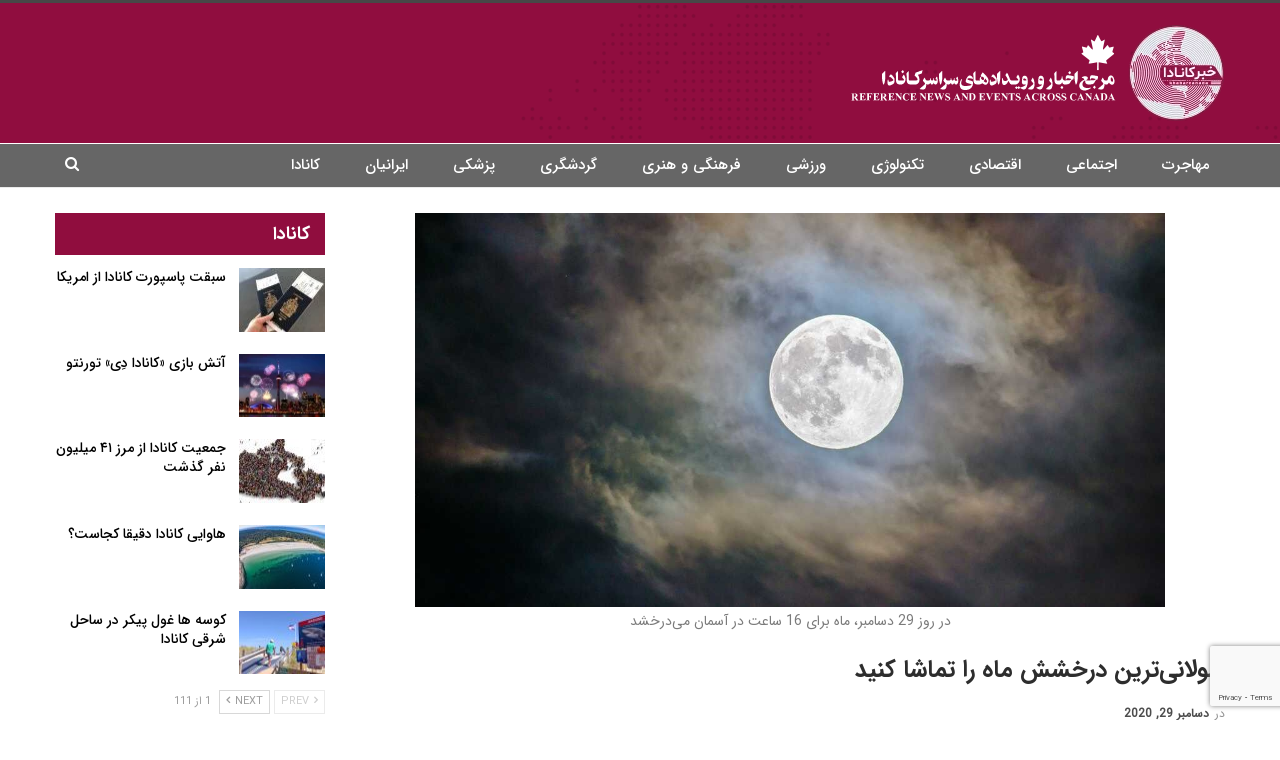

--- FILE ---
content_type: text/html; charset=UTF-8
request_url: https://khabarcanada.ca/%D8%B7%D9%88%D9%84%D8%A7%D9%86%DB%8C%E2%80%8C%D8%AA%D8%B1%D9%8A%D9%86-%D8%AF%D8%B1%D8%AE%D8%B4%D8%B4-%D9%85%D8%A7%D9%87-%D8%B1%D8%A7-%D8%AA%D9%85%D8%A7%D8%B4%D8%A7-%D9%83%D9%86%D9%8A%D8%AF/
body_size: 20504
content:
	<!DOCTYPE html>
		<!--[if IE 8]>
	<html class="ie ie8" dir="rtl" lang="fa-IR"> <![endif]-->
	<!--[if IE 9]>
	<html class="ie ie9" dir="rtl" lang="fa-IR"> <![endif]-->
	<!--[if gt IE 9]><!-->
<html dir="rtl" lang="fa-IR"> <!--<![endif]-->
	<head>
		     <!-- Google Tag Manager -->
<script>(function(w,d,s,l,i){w[l]=w[l]||[];w[l].push({'gtm.start':
new Date().getTime(),event:'gtm.js'});var f=d.getElementsByTagName(s)[0],
j=d.createElement(s),dl=l!='dataLayer'?'&l='+l:'';j.async=true;j.src=
'https://www.googletagmanager.com/gtm.js?id='+i+dl;f.parentNode.insertBefore(j,f);
})(window,document,'script','dataLayer','GTM-TFC8X96');</script>
<!-- End Google Tag Manager -->		<meta charset="UTF-8">
		<meta http-equiv="X-UA-Compatible" content="IE=edge">
		<meta name="viewport" content="width=device-width, initial-scale=1.0">
		<link rel="pingback" href="https://khabarcanada.ca/xmlrpc.php"/>

		<meta name='robots' content='index, follow, max-image-preview:large, max-snippet:-1, max-video-preview:-1' />

	<!-- This site is optimized with the Yoast SEO Premium plugin v19.2.1 (Yoast SEO v19.6.1) - https://yoast.com/wordpress/plugins/seo/ -->
	<title>طولانی‌ترين درخشش ماه را تماشا كنيد - خبر کانادا</title>
	<meta name="description" content=" ماه کامل و سرد که آخرین ماه کامل سال است این هفته آسمان را روشن می‌کند و ماه برای مدت زمان طولانی در بالای افق قرار خواهد گرفت." />
	<link rel="canonical" href="https://khabarcanada.ca/طولانی‌ترين-درخشش-ماه-را-تماشا-كنيد/" />
	<meta property="og:locale" content="fa_IR" />
	<meta property="og:type" content="article" />
	<meta property="og:title" content="طولانی‌ترين درخشش ماه را تماشا كنيد" />
	<meta property="og:description" content=" ماه کامل و سرد که آخرین ماه کامل سال است این هفته آسمان را روشن می‌کند و ماه برای مدت زمان طولانی در بالای افق قرار خواهد گرفت." />
	<meta property="og:url" content="https://khabarcanada.ca/طولانی‌ترين-درخشش-ماه-را-تماشا-كنيد/" />
	<meta property="og:site_name" content="خبر کانادا" />
	<meta property="article:publisher" content="https://www.facebook.com/khabarcanada.ca/" />
	<meta property="article:published_time" content="2020-12-29T12:46:00+00:00" />
	<meta property="og:image" content="https://khabarcanada.ca/wp-content/uploads/2020/12/درخشش-ماه-را-تماشا-كنيد.jpg" />
	<meta property="og:image:width" content="1200" />
	<meta property="og:image:height" content="630" />
	<meta property="og:image:type" content="image/jpeg" />
	<meta name="author" content="admin admin" />
	<meta name="twitter:card" content="summary_large_image" />
	<meta name="twitter:creator" content="@Khabar_Canada" />
	<meta name="twitter:site" content="@Khabar_Canada" />
	<meta name="twitter:label1" content="نوشته‌شده بدست" />
	<meta name="twitter:data1" content="admin admin" />
	<script type="application/ld+json" class="yoast-schema-graph">{"@context":"https://schema.org","@graph":[{"@type":"AnalysisNewsArticle","@id":"https://khabarcanada.ca/%d8%b7%d9%88%d9%84%d8%a7%d9%86%db%8c%e2%80%8c%d8%aa%d8%b1%d9%8a%d9%86-%d8%af%d8%b1%d8%ae%d8%b4%d8%b4-%d9%85%d8%a7%d9%87-%d8%b1%d8%a7-%d8%aa%d9%85%d8%a7%d8%b4%d8%a7-%d9%83%d9%86%d9%8a%d8%af/#article","isPartOf":{"@id":"https://khabarcanada.ca/%d8%b7%d9%88%d9%84%d8%a7%d9%86%db%8c%e2%80%8c%d8%aa%d8%b1%d9%8a%d9%86-%d8%af%d8%b1%d8%ae%d8%b4%d8%b4-%d9%85%d8%a7%d9%87-%d8%b1%d8%a7-%d8%aa%d9%85%d8%a7%d8%b4%d8%a7-%d9%83%d9%86%d9%8a%d8%af/"},"author":{"name":"admin admin","@id":"https://khabarcanada.ca/#/schema/person/299711572c2fe8c88073f057a3e40417"},"headline":"طولانی‌ترين درخشش ماه را تماشا كنيد","datePublished":"2020-12-29T12:46:00+00:00","dateModified":"2020-12-29T12:46:00+00:00","mainEntityOfPage":{"@id":"https://khabarcanada.ca/%d8%b7%d9%88%d9%84%d8%a7%d9%86%db%8c%e2%80%8c%d8%aa%d8%b1%d9%8a%d9%86-%d8%af%d8%b1%d8%ae%d8%b4%d8%b4-%d9%85%d8%a7%d9%87-%d8%b1%d8%a7-%d8%aa%d9%85%d8%a7%d8%b4%d8%a7-%d9%83%d9%86%d9%8a%d8%af/"},"wordCount":1,"publisher":{"@id":"https://khabarcanada.ca/#organization"},"image":{"@id":"https://khabarcanada.ca/%d8%b7%d9%88%d9%84%d8%a7%d9%86%db%8c%e2%80%8c%d8%aa%d8%b1%d9%8a%d9%86-%d8%af%d8%b1%d8%ae%d8%b4%d8%b4-%d9%85%d8%a7%d9%87-%d8%b1%d8%a7-%d8%aa%d9%85%d8%a7%d8%b4%d8%a7-%d9%83%d9%86%d9%8a%d8%af/#primaryimage"},"thumbnailUrl":"https://khabarcanada.ca/wp-content/uploads/2020/12/درخشش-ماه-را-تماشا-كنيد.jpg","keywords":["طولانی‌ترين_درخشش_ماه","ماه_کامل"],"articleSection":["اخبار کانادا امروز","رویدادها کانادا"],"inLanguage":"fa-IR","copyrightYear":"2020","copyrightHolder":{"@id":"https://khabarcanada.ca/#organization"}},{"@type":"WebPage","@id":"https://khabarcanada.ca/%d8%b7%d9%88%d9%84%d8%a7%d9%86%db%8c%e2%80%8c%d8%aa%d8%b1%d9%8a%d9%86-%d8%af%d8%b1%d8%ae%d8%b4%d8%b4-%d9%85%d8%a7%d9%87-%d8%b1%d8%a7-%d8%aa%d9%85%d8%a7%d8%b4%d8%a7-%d9%83%d9%86%d9%8a%d8%af/","url":"https://khabarcanada.ca/%d8%b7%d9%88%d9%84%d8%a7%d9%86%db%8c%e2%80%8c%d8%aa%d8%b1%d9%8a%d9%86-%d8%af%d8%b1%d8%ae%d8%b4%d8%b4-%d9%85%d8%a7%d9%87-%d8%b1%d8%a7-%d8%aa%d9%85%d8%a7%d8%b4%d8%a7-%d9%83%d9%86%d9%8a%d8%af/","name":"طولانی‌ترين درخشش ماه را تماشا كنيد - خبر کانادا","isPartOf":{"@id":"https://khabarcanada.ca/#website"},"primaryImageOfPage":{"@id":"https://khabarcanada.ca/%d8%b7%d9%88%d9%84%d8%a7%d9%86%db%8c%e2%80%8c%d8%aa%d8%b1%d9%8a%d9%86-%d8%af%d8%b1%d8%ae%d8%b4%d8%b4-%d9%85%d8%a7%d9%87-%d8%b1%d8%a7-%d8%aa%d9%85%d8%a7%d8%b4%d8%a7-%d9%83%d9%86%d9%8a%d8%af/#primaryimage"},"image":{"@id":"https://khabarcanada.ca/%d8%b7%d9%88%d9%84%d8%a7%d9%86%db%8c%e2%80%8c%d8%aa%d8%b1%d9%8a%d9%86-%d8%af%d8%b1%d8%ae%d8%b4%d8%b4-%d9%85%d8%a7%d9%87-%d8%b1%d8%a7-%d8%aa%d9%85%d8%a7%d8%b4%d8%a7-%d9%83%d9%86%d9%8a%d8%af/#primaryimage"},"thumbnailUrl":"https://khabarcanada.ca/wp-content/uploads/2020/12/درخشش-ماه-را-تماشا-كنيد.jpg","datePublished":"2020-12-29T12:46:00+00:00","dateModified":"2020-12-29T12:46:00+00:00","description":" ماه کامل و سرد که آخرین ماه کامل سال است این هفته آسمان را روشن می‌کند و ماه برای مدت زمان طولانی در بالای افق قرار خواهد گرفت.","breadcrumb":{"@id":"https://khabarcanada.ca/%d8%b7%d9%88%d9%84%d8%a7%d9%86%db%8c%e2%80%8c%d8%aa%d8%b1%d9%8a%d9%86-%d8%af%d8%b1%d8%ae%d8%b4%d8%b4-%d9%85%d8%a7%d9%87-%d8%b1%d8%a7-%d8%aa%d9%85%d8%a7%d8%b4%d8%a7-%d9%83%d9%86%d9%8a%d8%af/#breadcrumb"},"inLanguage":"fa-IR","potentialAction":[{"@type":"ReadAction","target":["https://khabarcanada.ca/%d8%b7%d9%88%d9%84%d8%a7%d9%86%db%8c%e2%80%8c%d8%aa%d8%b1%d9%8a%d9%86-%d8%af%d8%b1%d8%ae%d8%b4%d8%b4-%d9%85%d8%a7%d9%87-%d8%b1%d8%a7-%d8%aa%d9%85%d8%a7%d8%b4%d8%a7-%d9%83%d9%86%d9%8a%d8%af/"]}]},{"@type":"ImageObject","inLanguage":"fa-IR","@id":"https://khabarcanada.ca/%d8%b7%d9%88%d9%84%d8%a7%d9%86%db%8c%e2%80%8c%d8%aa%d8%b1%d9%8a%d9%86-%d8%af%d8%b1%d8%ae%d8%b4%d8%b4-%d9%85%d8%a7%d9%87-%d8%b1%d8%a7-%d8%aa%d9%85%d8%a7%d8%b4%d8%a7-%d9%83%d9%86%d9%8a%d8%af/#primaryimage","url":"https://khabarcanada.ca/wp-content/uploads/2020/12/درخشش-ماه-را-تماشا-كنيد.jpg","contentUrl":"https://khabarcanada.ca/wp-content/uploads/2020/12/درخشش-ماه-را-تماشا-كنيد.jpg","width":1200,"height":630,"caption":"در روز 29 دسامبر، ماه برای 16 ساعت در آسمان می‌درخشد"},{"@type":"BreadcrumbList","@id":"https://khabarcanada.ca/%d8%b7%d9%88%d9%84%d8%a7%d9%86%db%8c%e2%80%8c%d8%aa%d8%b1%d9%8a%d9%86-%d8%af%d8%b1%d8%ae%d8%b4%d8%b4-%d9%85%d8%a7%d9%87-%d8%b1%d8%a7-%d8%aa%d9%85%d8%a7%d8%b4%d8%a7-%d9%83%d9%86%d9%8a%d8%af/#breadcrumb","itemListElement":[{"@type":"ListItem","position":1,"name":"Home","item":"https://khabarcanada.ca/"},{"@type":"ListItem","position":2,"name":"طولانی‌ترين درخشش ماه را تماشا كنيد"}]},{"@type":"WebSite","@id":"https://khabarcanada.ca/#website","url":"https://khabarcanada.ca/","name":"خبر کانادا","description":"اخبار و رویداد های سراسر کانادا به فارسی","publisher":{"@id":"https://khabarcanada.ca/#organization"},"potentialAction":[{"@type":"SearchAction","target":{"@type":"EntryPoint","urlTemplate":"https://khabarcanada.ca/?s={search_term_string}"},"query-input":"required name=search_term_string"}],"inLanguage":"fa-IR"},{"@type":"Organization","@id":"https://khabarcanada.ca/#organization","name":"خبر کانادا","url":"https://khabarcanada.ca/","sameAs":["https://instagram.com/khabarcanada.ca","https://www.youtube.com/channel/UCMTDQEOgidchSF3LkuS2oEA","https://t.me/khabarcanada","https://www.facebook.com/khabarcanada.ca/","https://twitter.com/Khabar_Canada"],"logo":{"@type":"ImageObject","inLanguage":"fa-IR","@id":"https://khabarcanada.ca/#/schema/logo/image/","url":"https://khabarcanada.ca/wp-content/uploads/2022/05/banner-1.jpg","contentUrl":"https://khabarcanada.ca/wp-content/uploads/2022/05/banner-1.jpg","width":1200,"height":630,"caption":"خبر کانادا"},"image":{"@id":"https://khabarcanada.ca/#/schema/logo/image/"}},{"@type":"Person","@id":"https://khabarcanada.ca/#/schema/person/299711572c2fe8c88073f057a3e40417","name":"admin admin","image":{"@type":"ImageObject","inLanguage":"fa-IR","@id":"https://khabarcanada.ca/#/schema/person/image/","url":"https://secure.gravatar.com/avatar/55f15d1bad559134476c4f6c044ddbb3?s=96&d=mm&r=g","contentUrl":"https://secure.gravatar.com/avatar/55f15d1bad559134476c4f6c044ddbb3?s=96&d=mm&r=g","caption":"admin admin"}}]}</script>
	<!-- / Yoast SEO Premium plugin. -->


<link rel='dns-prefetch' href='//khabarcanada.ca' />
<link rel='stylesheet' id='wp-block-library-rtl-css' href='https://khabarcanada.ca/wp-includes/css/dist/block-library/style-rtl.min.css?ver=6.6.4' type='text/css' media='all' />
<style id='classic-theme-styles-inline-css' type='text/css'>
/*! This file is auto-generated */
.wp-block-button__link{color:#fff;background-color:#32373c;border-radius:9999px;box-shadow:none;text-decoration:none;padding:calc(.667em + 2px) calc(1.333em + 2px);font-size:1.125em}.wp-block-file__button{background:#32373c;color:#fff;text-decoration:none}
</style>
<style id='global-styles-inline-css' type='text/css'>
:root{--wp--preset--aspect-ratio--square: 1;--wp--preset--aspect-ratio--4-3: 4/3;--wp--preset--aspect-ratio--3-4: 3/4;--wp--preset--aspect-ratio--3-2: 3/2;--wp--preset--aspect-ratio--2-3: 2/3;--wp--preset--aspect-ratio--16-9: 16/9;--wp--preset--aspect-ratio--9-16: 9/16;--wp--preset--color--black: #000000;--wp--preset--color--cyan-bluish-gray: #abb8c3;--wp--preset--color--white: #ffffff;--wp--preset--color--pale-pink: #f78da7;--wp--preset--color--vivid-red: #cf2e2e;--wp--preset--color--luminous-vivid-orange: #ff6900;--wp--preset--color--luminous-vivid-amber: #fcb900;--wp--preset--color--light-green-cyan: #7bdcb5;--wp--preset--color--vivid-green-cyan: #00d084;--wp--preset--color--pale-cyan-blue: #8ed1fc;--wp--preset--color--vivid-cyan-blue: #0693e3;--wp--preset--color--vivid-purple: #9b51e0;--wp--preset--gradient--vivid-cyan-blue-to-vivid-purple: linear-gradient(135deg,rgba(6,147,227,1) 0%,rgb(155,81,224) 100%);--wp--preset--gradient--light-green-cyan-to-vivid-green-cyan: linear-gradient(135deg,rgb(122,220,180) 0%,rgb(0,208,130) 100%);--wp--preset--gradient--luminous-vivid-amber-to-luminous-vivid-orange: linear-gradient(135deg,rgba(252,185,0,1) 0%,rgba(255,105,0,1) 100%);--wp--preset--gradient--luminous-vivid-orange-to-vivid-red: linear-gradient(135deg,rgba(255,105,0,1) 0%,rgb(207,46,46) 100%);--wp--preset--gradient--very-light-gray-to-cyan-bluish-gray: linear-gradient(135deg,rgb(238,238,238) 0%,rgb(169,184,195) 100%);--wp--preset--gradient--cool-to-warm-spectrum: linear-gradient(135deg,rgb(74,234,220) 0%,rgb(151,120,209) 20%,rgb(207,42,186) 40%,rgb(238,44,130) 60%,rgb(251,105,98) 80%,rgb(254,248,76) 100%);--wp--preset--gradient--blush-light-purple: linear-gradient(135deg,rgb(255,206,236) 0%,rgb(152,150,240) 100%);--wp--preset--gradient--blush-bordeaux: linear-gradient(135deg,rgb(254,205,165) 0%,rgb(254,45,45) 50%,rgb(107,0,62) 100%);--wp--preset--gradient--luminous-dusk: linear-gradient(135deg,rgb(255,203,112) 0%,rgb(199,81,192) 50%,rgb(65,88,208) 100%);--wp--preset--gradient--pale-ocean: linear-gradient(135deg,rgb(255,245,203) 0%,rgb(182,227,212) 50%,rgb(51,167,181) 100%);--wp--preset--gradient--electric-grass: linear-gradient(135deg,rgb(202,248,128) 0%,rgb(113,206,126) 100%);--wp--preset--gradient--midnight: linear-gradient(135deg,rgb(2,3,129) 0%,rgb(40,116,252) 100%);--wp--preset--font-size--small: 13px;--wp--preset--font-size--medium: 20px;--wp--preset--font-size--large: 36px;--wp--preset--font-size--x-large: 42px;--wp--preset--spacing--20: 0.44rem;--wp--preset--spacing--30: 0.67rem;--wp--preset--spacing--40: 1rem;--wp--preset--spacing--50: 1.5rem;--wp--preset--spacing--60: 2.25rem;--wp--preset--spacing--70: 3.38rem;--wp--preset--spacing--80: 5.06rem;--wp--preset--shadow--natural: 6px 6px 9px rgba(0, 0, 0, 0.2);--wp--preset--shadow--deep: 12px 12px 50px rgba(0, 0, 0, 0.4);--wp--preset--shadow--sharp: 6px 6px 0px rgba(0, 0, 0, 0.2);--wp--preset--shadow--outlined: 6px 6px 0px -3px rgba(255, 255, 255, 1), 6px 6px rgba(0, 0, 0, 1);--wp--preset--shadow--crisp: 6px 6px 0px rgba(0, 0, 0, 1);}:where(.is-layout-flex){gap: 0.5em;}:where(.is-layout-grid){gap: 0.5em;}body .is-layout-flex{display: flex;}.is-layout-flex{flex-wrap: wrap;align-items: center;}.is-layout-flex > :is(*, div){margin: 0;}body .is-layout-grid{display: grid;}.is-layout-grid > :is(*, div){margin: 0;}:where(.wp-block-columns.is-layout-flex){gap: 2em;}:where(.wp-block-columns.is-layout-grid){gap: 2em;}:where(.wp-block-post-template.is-layout-flex){gap: 1.25em;}:where(.wp-block-post-template.is-layout-grid){gap: 1.25em;}.has-black-color{color: var(--wp--preset--color--black) !important;}.has-cyan-bluish-gray-color{color: var(--wp--preset--color--cyan-bluish-gray) !important;}.has-white-color{color: var(--wp--preset--color--white) !important;}.has-pale-pink-color{color: var(--wp--preset--color--pale-pink) !important;}.has-vivid-red-color{color: var(--wp--preset--color--vivid-red) !important;}.has-luminous-vivid-orange-color{color: var(--wp--preset--color--luminous-vivid-orange) !important;}.has-luminous-vivid-amber-color{color: var(--wp--preset--color--luminous-vivid-amber) !important;}.has-light-green-cyan-color{color: var(--wp--preset--color--light-green-cyan) !important;}.has-vivid-green-cyan-color{color: var(--wp--preset--color--vivid-green-cyan) !important;}.has-pale-cyan-blue-color{color: var(--wp--preset--color--pale-cyan-blue) !important;}.has-vivid-cyan-blue-color{color: var(--wp--preset--color--vivid-cyan-blue) !important;}.has-vivid-purple-color{color: var(--wp--preset--color--vivid-purple) !important;}.has-black-background-color{background-color: var(--wp--preset--color--black) !important;}.has-cyan-bluish-gray-background-color{background-color: var(--wp--preset--color--cyan-bluish-gray) !important;}.has-white-background-color{background-color: var(--wp--preset--color--white) !important;}.has-pale-pink-background-color{background-color: var(--wp--preset--color--pale-pink) !important;}.has-vivid-red-background-color{background-color: var(--wp--preset--color--vivid-red) !important;}.has-luminous-vivid-orange-background-color{background-color: var(--wp--preset--color--luminous-vivid-orange) !important;}.has-luminous-vivid-amber-background-color{background-color: var(--wp--preset--color--luminous-vivid-amber) !important;}.has-light-green-cyan-background-color{background-color: var(--wp--preset--color--light-green-cyan) !important;}.has-vivid-green-cyan-background-color{background-color: var(--wp--preset--color--vivid-green-cyan) !important;}.has-pale-cyan-blue-background-color{background-color: var(--wp--preset--color--pale-cyan-blue) !important;}.has-vivid-cyan-blue-background-color{background-color: var(--wp--preset--color--vivid-cyan-blue) !important;}.has-vivid-purple-background-color{background-color: var(--wp--preset--color--vivid-purple) !important;}.has-black-border-color{border-color: var(--wp--preset--color--black) !important;}.has-cyan-bluish-gray-border-color{border-color: var(--wp--preset--color--cyan-bluish-gray) !important;}.has-white-border-color{border-color: var(--wp--preset--color--white) !important;}.has-pale-pink-border-color{border-color: var(--wp--preset--color--pale-pink) !important;}.has-vivid-red-border-color{border-color: var(--wp--preset--color--vivid-red) !important;}.has-luminous-vivid-orange-border-color{border-color: var(--wp--preset--color--luminous-vivid-orange) !important;}.has-luminous-vivid-amber-border-color{border-color: var(--wp--preset--color--luminous-vivid-amber) !important;}.has-light-green-cyan-border-color{border-color: var(--wp--preset--color--light-green-cyan) !important;}.has-vivid-green-cyan-border-color{border-color: var(--wp--preset--color--vivid-green-cyan) !important;}.has-pale-cyan-blue-border-color{border-color: var(--wp--preset--color--pale-cyan-blue) !important;}.has-vivid-cyan-blue-border-color{border-color: var(--wp--preset--color--vivid-cyan-blue) !important;}.has-vivid-purple-border-color{border-color: var(--wp--preset--color--vivid-purple) !important;}.has-vivid-cyan-blue-to-vivid-purple-gradient-background{background: var(--wp--preset--gradient--vivid-cyan-blue-to-vivid-purple) !important;}.has-light-green-cyan-to-vivid-green-cyan-gradient-background{background: var(--wp--preset--gradient--light-green-cyan-to-vivid-green-cyan) !important;}.has-luminous-vivid-amber-to-luminous-vivid-orange-gradient-background{background: var(--wp--preset--gradient--luminous-vivid-amber-to-luminous-vivid-orange) !important;}.has-luminous-vivid-orange-to-vivid-red-gradient-background{background: var(--wp--preset--gradient--luminous-vivid-orange-to-vivid-red) !important;}.has-very-light-gray-to-cyan-bluish-gray-gradient-background{background: var(--wp--preset--gradient--very-light-gray-to-cyan-bluish-gray) !important;}.has-cool-to-warm-spectrum-gradient-background{background: var(--wp--preset--gradient--cool-to-warm-spectrum) !important;}.has-blush-light-purple-gradient-background{background: var(--wp--preset--gradient--blush-light-purple) !important;}.has-blush-bordeaux-gradient-background{background: var(--wp--preset--gradient--blush-bordeaux) !important;}.has-luminous-dusk-gradient-background{background: var(--wp--preset--gradient--luminous-dusk) !important;}.has-pale-ocean-gradient-background{background: var(--wp--preset--gradient--pale-ocean) !important;}.has-electric-grass-gradient-background{background: var(--wp--preset--gradient--electric-grass) !important;}.has-midnight-gradient-background{background: var(--wp--preset--gradient--midnight) !important;}.has-small-font-size{font-size: var(--wp--preset--font-size--small) !important;}.has-medium-font-size{font-size: var(--wp--preset--font-size--medium) !important;}.has-large-font-size{font-size: var(--wp--preset--font-size--large) !important;}.has-x-large-font-size{font-size: var(--wp--preset--font-size--x-large) !important;}
:where(.wp-block-post-template.is-layout-flex){gap: 1.25em;}:where(.wp-block-post-template.is-layout-grid){gap: 1.25em;}
:where(.wp-block-columns.is-layout-flex){gap: 2em;}:where(.wp-block-columns.is-layout-grid){gap: 2em;}
:root :where(.wp-block-pullquote){font-size: 1.5em;line-height: 1.6;}
</style>
<link rel='stylesheet' id='slb_core-css' href='https://khabarcanada.ca/wp-content/plugins/simple-lightbox/client/css/app.css?ver=2.9.3' type='text/css' media='all' />
<script type="text/javascript" src="https://khabarcanada.ca/wp-includes/js/jquery/jquery.min.js?ver=3.7.1" id="jquery-core-js"></script>
<script type="text/javascript" src="https://khabarcanada.ca/wp-includes/js/jquery/jquery-migrate.min.js?ver=3.4.1" id="jquery-migrate-js"></script>
<!--[if lt IE 9]>
<script type="text/javascript" src="https://khabarcanada.ca/wp-content/themes/publisher/includes/libs/better-framework/assets/js/html5shiv.min.js?ver=3.15.0" id="bf-html5shiv-js"></script>
<![endif]-->
<!--[if lt IE 9]>
<script type="text/javascript" src="https://khabarcanada.ca/wp-content/themes/publisher/includes/libs/better-framework/assets/js/respond.min.js?ver=3.15.0" id="bf-respond-js"></script>
<![endif]-->
<link rel="https://api.w.org/" href="https://khabarcanada.ca/wp-json/" /><link rel="alternate" title="JSON" type="application/json" href="https://khabarcanada.ca/wp-json/wp/v2/posts/10907" /><link rel="EditURI" type="application/rsd+xml" title="RSD" href="https://khabarcanada.ca/xmlrpc.php?rsd" />
<link rel='shortlink' href='https://khabarcanada.ca/?p=10907' />
<link rel="alternate" title="oEmbed (JSON)" type="application/json+oembed" href="https://khabarcanada.ca/wp-json/oembed/1.0/embed?url=https%3A%2F%2Fkhabarcanada.ca%2F%25d8%25b7%25d9%2588%25d9%2584%25d8%25a7%25d9%2586%25db%258c%25e2%2580%258c%25d8%25aa%25d8%25b1%25d9%258a%25d9%2586-%25d8%25af%25d8%25b1%25d8%25ae%25d8%25b4%25d8%25b4-%25d9%2585%25d8%25a7%25d9%2587-%25d8%25b1%25d8%25a7-%25d8%25aa%25d9%2585%25d8%25a7%25d8%25b4%25d8%25a7-%25d9%2583%25d9%2586%25d9%258a%25d8%25af%2F" />
<link rel="alternate" title="oEmbed (XML)" type="text/xml+oembed" href="https://khabarcanada.ca/wp-json/oembed/1.0/embed?url=https%3A%2F%2Fkhabarcanada.ca%2F%25d8%25b7%25d9%2588%25d9%2584%25d8%25a7%25d9%2586%25db%258c%25e2%2580%258c%25d8%25aa%25d8%25b1%25d9%258a%25d9%2586-%25d8%25af%25d8%25b1%25d8%25ae%25d8%25b4%25d8%25b4-%25d9%2585%25d8%25a7%25d9%2587-%25d8%25b1%25d8%25a7-%25d8%25aa%25d9%2585%25d8%25a7%25d8%25b4%25d8%25a7-%25d9%2583%25d9%2586%25d9%258a%25d8%25af%2F&#038;format=xml" />
		<script>
			document.documentElement.className = document.documentElement.className.replace( 'no-js', 'js' );
		</script>
		<script async custom-element="amp-auto-ads" src="https://cdn.ampproject.org/v0/amp-auto-ads-0.1.js"></script>
<script async src="https://pagead2.googlesyndication.com/pagead/js/adsbygoogle.js?client=ca-pub-3022603015414196"
     crossorigin="anonymous"></script>

			<link rel="apple-touch-icon" sizes="144x144" href="https://khabarcanada.ca/wp-content/uploads/2022/04/logo.jpg"><meta name="generator" content="Powered by WPBakery Page Builder - drag and drop page builder for WordPress."/>
<script type="application/ld+json">{
    "@context": "http://schema.org/",
    "@type": "Organization",
    "@id": "#organization",
    "logo": {
        "@type": "ImageObject",
        "url": "https://khabarcanada.ca/wp-content/uploads/2022/04/Logo_new.png"
    },
    "url": "https://khabarcanada.ca/",
    "name": "\u062e\u0628\u0631 \u06a9\u0627\u0646\u0627\u062f\u0627",
    "description": "\u0627\u062e\u0628\u0627\u0631 \u0648 \u0631\u0648\u06cc\u062f\u0627\u062f \u0647\u0627\u06cc \u0633\u0631\u0627\u0633\u0631 \u06a9\u0627\u0646\u0627\u062f\u0627 \u0628\u0647 \u0641\u0627\u0631\u0633\u06cc"
}</script>
<script type="application/ld+json">{
    "@context": "http://schema.org/",
    "@type": "WebSite",
    "name": "\u062e\u0628\u0631 \u06a9\u0627\u0646\u0627\u062f\u0627",
    "alternateName": "\u0627\u062e\u0628\u0627\u0631 \u0648 \u0631\u0648\u06cc\u062f\u0627\u062f \u0647\u0627\u06cc \u0633\u0631\u0627\u0633\u0631 \u06a9\u0627\u0646\u0627\u062f\u0627 \u0628\u0647 \u0641\u0627\u0631\u0633\u06cc",
    "url": "https://khabarcanada.ca/"
}</script>
<script type="application/ld+json">{
    "@context": "http://schema.org/",
    "@type": "NewsArticle",
    "headline": "\u0637\u0648\u0644\u0627\u0646\u06cc\u200c\u062a\u0631\u064a\u0646 \u062f\u0631\u062e\u0634\u0634 \u0645\u0627\u0647 \u0631\u0627 \u062a\u0645\u0627\u0634\u0627 \u0643\u0646\u064a\u062f",
    "description": "\u062f\u0631 \u0631\u0648\u0632 29 \u062f\u0633\u0627\u0645\u0628\u0631\u060c \u0645\u0627\u0647 \u0628\u0631\u0627\u06cc 16 \u0633\u0627\u0639\u062a \u062f\u0631 \u0622\u0633\u0645\u0627\u0646 \u0645\u06cc\u200c\u062f\u0631\u062e\u0634\u062f \u00a0\u0627\u0645\u0633\u0627\u0644 \u0634\u0627\u0647\u062f \u0646\u0645\u0627\u06cc\u0634\u200c\u0647\u0627\u06cc \u0622\u0633\u0645\u0627\u0646\u06cc \u0628\u0633\u06cc\u0627\u0631\u06cc \u0628\u0648\u062f\u06cc\u0645\u060c \u0627\u0632 \u0646\u0632\u062f\u06cc\u06a9\u062a\u0631\u06cc\u0646 \u0645\u0642\u0627\u0631\u0646\u0647 \u0645\u0634\u062a\u0631\u06cc \u0648 \u0632\u062d\u0644\u060c \u0628\u0627\u0631\u0634 \u0634\u0647\u0627\u0628\u06cc \u062b\u0648\u0631\u06cc \u062a\u0627 \u0634\u0641\u0642\u200c\u0647\u0627\u06cc \u0634\u0645\u0627\u0644\u06cc \u06a9\u0647 \u062d\u062a\u06cc \u062f\u0631 \u0627\u0648\u0627\u06cc\u0644 \u0645\u0627\u0647 \u062c\u0627\u0631\u06cc \u062f\u0631 \u0645\u0646\u0627\u0637\u0642\u06cc \u0642\u0627\u0628\u0644 \u0645\u0634\u0627\u0647\u062f\u0647 \u0628\u0648\u062f\u0646\u062f. \u0628\u0627 \u0646\u0632\u062f\u06cc\u06a9 \u0634\u062f\u0646 \u0628\u0647 \u0698\u0627\u0646\u0648\u06cc\u0647\u060c \u06cc\u06a9 \u0645\u0646\u0638\u0631\u0647 \u0646",
    "datePublished": "2020-12-29",
    "dateModified": "2020-12-29",
    "author": {
        "@type": "Person",
        "@id": "#person-adminadmin",
        "name": "admin admin"
    },
    "image": "https://khabarcanada.ca/wp-content/uploads/2020/12/\u062f\u0631\u062e\u0634\u0634-\u0645\u0627\u0647-\u0631\u0627-\u062a\u0645\u0627\u0634\u0627-\u0643\u0646\u064a\u062f.jpg",
    "interactionStatistic": [
        {
            "@type": "InteractionCounter",
            "interactionType": "http://schema.org/CommentAction",
            "userInteractionCount": "0"
        }
    ],
    "publisher": {
        "@id": "#organization"
    },
    "mainEntityOfPage": "https://khabarcanada.ca/%d8%b7%d9%88%d9%84%d8%a7%d9%86%db%8c%e2%80%8c%d8%aa%d8%b1%d9%8a%d9%86-%d8%af%d8%b1%d8%ae%d8%b4%d8%b4-%d9%85%d8%a7%d9%87-%d8%b1%d8%a7-%d8%aa%d9%85%d8%a7%d8%b4%d8%a7-%d9%83%d9%86%d9%8a%d8%af/"
}</script>
<link rel='stylesheet' id='better-playlist' href='https://khabarcanada.ca/wp-content/plugins/better-playlist/css/better-playlist-rtl.min.css' type='text/css' media='all' />
<link rel='stylesheet' id='bf-slick' href='https://khabarcanada.ca/wp-content/themes/publisher/includes/libs/better-framework/assets/css/slick.min.css' type='text/css' media='all' />
<link rel='stylesheet' id='fontawesome' href='https://khabarcanada.ca/wp-content/themes/publisher/includes/libs/better-framework/assets/css/font-awesome.min.css' type='text/css' media='all' />
<link rel='stylesheet' id='br-numbers' href='https://fonts.googleapis.com/css?family=Oswald&text=0123456789./\%' type='text/css' media='all' />
<link rel='stylesheet' id='better-reviews' href='https://khabarcanada.ca/wp-content/plugins/better-reviews/css/better-reviews.min.css' type='text/css' media='all' />
<link rel='stylesheet' id='better-reviews-rtl' href='https://khabarcanada.ca/wp-content/plugins/better-reviews/css/better-reviews-rtl.min.css' type='text/css' media='all' />
<link rel='stylesheet' id='bs-icons' href='https://khabarcanada.ca/wp-content/themes/publisher/includes/libs/better-framework/assets/css/bs-icons.css' type='text/css' media='all' />
<link rel='stylesheet' id='smart-lists-pack-pro' href='https://khabarcanada.ca/wp-content/plugins/smart-lists-pack-pro/css/smart-lists-pack.min.css' type='text/css' media='all' />
<link rel='stylesheet' id='smart-lists-pack-rtl' href='https://khabarcanada.ca/wp-content/plugins/smart-lists-pack-pro/css/smart-lists-pack-rtl.min.css' type='text/css' media='all' />
<link rel='stylesheet' id='pretty-photo' href='https://khabarcanada.ca/wp-content/themes/publisher/includes/libs/better-framework/assets/css/pretty-photo.min.css' type='text/css' media='all' />
<link rel='stylesheet' id='theme-libs' href='https://khabarcanada.ca/wp-content/themes/publisher/css/theme-libs.min.css' type='text/css' media='all' />
<link rel='stylesheet' id='publisher' href='https://khabarcanada.ca/wp-content/themes/publisher/style-7.11.0.min.css' type='text/css' media='all' />
<link rel='stylesheet' id='publisher-rtl' href='https://khabarcanada.ca/wp-content/themes/publisher/rtl.min.css' type='text/css' media='all' />
<link rel='stylesheet' id='publisher-theme-clean-news' href='https://khabarcanada.ca/wp-content/themes/publisher/includes/styles/clean-news/style.min.css' type='text/css' media='all' />
<link rel='stylesheet' id='7.11.0-1743059252' href='https://khabarcanada.ca/wp-content/bs-booster-cache/9c5ee3d473223b103a28a4dbd0bf7525.css' type='text/css' media='all' />
<link rel="icon" href="https://khabarcanada.ca/wp-content/uploads/2020/11/cropped-khabarcanada-32x32.png" sizes="32x32" />
<link rel="icon" href="https://khabarcanada.ca/wp-content/uploads/2020/11/cropped-khabarcanada-192x192.png" sizes="192x192" />
<link rel="apple-touch-icon" href="https://khabarcanada.ca/wp-content/uploads/2020/11/cropped-khabarcanada-180x180.png" />
<meta name="msapplication-TileImage" content="https://khabarcanada.ca/wp-content/uploads/2020/11/cropped-khabarcanada-270x270.png" />
<noscript><style> .wpb_animate_when_almost_visible { opacity: 1; }</style></noscript>	</head>

<body data-rsssl=1 class="rtl post-template-default single single-post postid-10907 single-format-standard bs-theme bs-publisher bs-publisher-clean-news active-light-box active-top-line close-rh page-layout-2-col page-layout-2-col-right full-width main-menu-sticky-smart main-menu-out-full-width active-ajax-search single-cat-46 single-cat-83  wpb-js-composer js-comp-ver-6.7.0 vc_responsive bs-ll-a" dir="rtl">
<!-- Google Tag Manager (noscript) -->
<noscript><iframe 
height="0" width="0" style="display:none;visibility:hidden" data-src="https://www.googletagmanager.com/ns.html?id=GTM-TFC8X96" class="lazyload" src="[data-uri]"></iframe></noscript>
<!-- End Google Tag Manager (noscript) -->	<header id="header" class="site-header header-style-2 full-width" itemscope="itemscope" itemtype="https://schema.org/WPHeader">

				<div class="header-inner">
			<div class="content-wrap">
				<div class="container">
					<div class="row">
						<div class="row-height">
							<div class="logo-col col-xs-12">
								<div class="col-inside">
									<div id="site-branding" class="site-branding">
	<p  id="site-title" class="logo h1 img-logo">
	<a href="https://khabarcanada.ca/" itemprop="url" rel="home" data-wpel-link="internal">
					<img id="site-logo" src="https://khabarcanada.ca/wp-content/uploads/2022/04/Logo_new.png"
			     alt="خبر کانادا"  />

			<span class="site-title">خبر کانادا - اخبار و رویداد های سراسر کانادا به فارسی</span>
				</a>
</p>
</div><!-- .site-branding -->
								</div>
							</div>
													</div>
					</div>
				</div>
			</div>
		</div>

		<div id="menu-main" class="menu main-menu-wrapper show-search-item menu-actions-btn-width-1" role="navigation" itemscope="itemscope" itemtype="https://schema.org/SiteNavigationElement">
	<div class="main-menu-inner">
		<div class="content-wrap">
			<div class="container">

				<nav class="main-menu-container">
					<ul id="main-navigation" class="main-menu menu bsm-pure clearfix">
						<li id="menu-item-21257" class="menu-item menu-item-type-taxonomy menu-item-object-category menu-term-8910 better-anim-fade menu-item-21257"><a href="https://khabarcanada.ca/%d9%85%d9%87%d8%a7%d8%ac%d8%b1%d8%aa-%d8%a8%d9%87-%da%a9%d8%a7%d9%86%d8%a7%d8%af%d8%a7/" data-wpel-link="internal">مهاجرت</a></li>
<li id="menu-item-9600" class="menu-item menu-item-type-taxonomy menu-item-object-category menu-term-48 better-anim-fade menu-item-9600"><a href="https://khabarcanada.ca/social/" data-wpel-link="internal">اجتماعی</a></li>
<li id="menu-item-9602" class="menu-item menu-item-type-taxonomy menu-item-object-category menu-term-47 better-anim-fade menu-item-9602"><a href="https://khabarcanada.ca/economical/" data-wpel-link="internal">اقتصادی</a></li>
<li id="menu-item-9608" class="menu-item menu-item-type-taxonomy menu-item-object-category menu-term-106 better-anim-fade menu-item-9608"><a href="https://khabarcanada.ca/tech/" data-wpel-link="internal">تکنولوژی</a></li>
<li id="menu-item-9613" class="menu-item menu-item-type-taxonomy menu-item-object-category menu-term-55 better-anim-fade menu-item-9613"><a href="https://khabarcanada.ca/sport/" data-wpel-link="internal">ورزشی</a></li>
<li id="menu-item-9612" class="menu-item menu-item-type-taxonomy menu-item-object-category menu-term-49 better-anim-fade menu-item-9612"><a href="https://khabarcanada.ca/cultural/" data-wpel-link="internal">فرهنگی و هنری</a></li>
<li id="menu-item-17089" class="menu-item menu-item-type-taxonomy menu-item-object-category menu-term-7933 better-anim-fade menu-item-17089"><a href="https://khabarcanada.ca/%da%af%d8%b1%d8%af%d8%b4%da%af%d8%b1%db%8c/" data-wpel-link="internal">گردشگری</a></li>
<li id="menu-item-9607" class="menu-item menu-item-type-taxonomy menu-item-object-category menu-term-4500 better-anim-fade menu-item-9607"><a href="https://khabarcanada.ca/medical/" data-wpel-link="internal">پزشکی</a></li>
<li id="menu-item-13327" class="menu-item menu-item-type-taxonomy menu-item-object-category menu-term-1621 better-anim-fade menu-item-13327"><a href="https://khabarcanada.ca/iranian-community/" data-wpel-link="internal">ایرانیان</a></li>
<li id="menu-item-23948" class="menu-item menu-item-type-taxonomy menu-item-object-category menu-term-11277 better-anim-fade menu-item-23948"><a href="https://khabarcanada.ca/%da%a9%d8%a7%d9%86%d8%a7%d8%af%d8%a7/" data-wpel-link="internal">کانادا</a></li>
					</ul><!-- #main-navigation -->
											<div class="menu-action-buttons width-1">
															<div class="search-container close">
									<span class="search-handler"><i class="fa fa-search"></i></span>

									<div class="search-box clearfix">
										<form role="search" method="get" class="search-form clearfix" action="https://khabarcanada.ca">
	<input type="search" class="search-field"
	       placeholder="جستجو کردن..."
	       value="" name="s"
	       title="جستجو برای:"
	       autocomplete="off">
	<input type="submit" class="search-submit" value="جستجو کردن">
</form><!-- .search-form -->
									</div>
								</div>
														</div>
										</nav><!-- .main-menu-container -->

			</div>
		</div>
	</div>
</div><!-- .menu -->
	</header><!-- .header -->
	<div class="rh-header clearfix dark deferred-block-exclude">
		<div class="rh-container clearfix">

			<div class="menu-container close">
				<span class="menu-handler"><span class="lines"></span></span>
			</div><!-- .menu-container -->

			<div class="logo-container rh-img-logo">
				<a href="https://khabarcanada.ca/" itemprop="url" rel="home" data-wpel-link="internal">
											<img src="https://khabarcanada.ca/wp-content/uploads/2022/04/Logo_new.png"
						     alt="خبر کانادا"  />				</a>
			</div><!-- .logo-container -->
		</div><!-- .rh-container -->
	</div><!-- .rh-header -->
		<div class="main-wrap content-main-wrap">
		<div class="content-wrap">
		<main id="content" class="content-container">

		<div class="container layout-2-col layout-2-col-1 layout-right-sidebar post-template-10">

			<div class="row main-section">
										<div class="col-sm-8 content-column">
							<div class="single-container">
																<article id="post-10907" class="post-10907 post type-post status-publish format-standard has-post-thumbnail  category-46 category-canada-event tag-__ tag-_ single-post-content">
									<div class="single-featured"><figure><img  width="750" height="394" alt="طولانی‌ترين درخشش ماه" data-src="https://khabarcanada.ca/wp-content/uploads/2020/12/درخشش-ماه-را-تماشا-كنيد.jpg">												<figcaption
														class="wp-caption-text">در روز 29 دسامبر، ماه برای 16 ساعت در آسمان می‌درخشد  </figcaption>
												</figure>
												</div>
																		<div class="post-header-inner">
										<div class="post-header-title">
																						<h1 class="single-post-title">
												<span class="post-title" itemprop="headline">طولانی‌ترين درخشش ماه را تماشا كنيد</span>
											</h1>
											<div class="post-meta single-post-meta">
				<span class="time"><time class="post-published updated"
			                         datetime="2020-12-29T12:46:00-04:00">در <b>دسامبر 29, 2020</b></time></span>
			</div>
										</div>
									</div>
																		<div class="entry-content clearfix single-post-content">
										<div class="continue-reading-content close"><h1><strong>در روز </strong><strong>29 </strong><strong>دسامبر، ماه برای 16 ساعت در آسمان می‌درخشد </strong><strong> </strong></h1>
 <p><strong>امسال شاهد نمایش</strong><strong>‌</strong><strong>های آسمانی بسیاری بودیم، از نزدیکترین مقارنه مشتری و زحل، بارش شهابی ثوری تا شفق</strong><strong>‌</strong><strong>های شمالی که حتی در اوایل ماه جاری در مناطقی قابل مشاهده بودند</strong><strong>. </strong><strong>با نزدیک شدن به ژانویه، یک منظره نجومی دیگر وجود دارد که از دستش ندهید</strong><strong>.</strong></p>
 <p>ماه کامل و سرد که آخرین ماه کامل سال است این هفته آسمان را روشن می‌کند و ماه برای مدت زمان طولانی در بالای افق قرار خواهد گرفت. ماه کامل آخر سال را در نیمکرهٔ شمالی، به ‌دلیل آغاز فصل زمستان، «ماه سرد» لقب داده‌اند.</p>
 <p>طبق گزارش هواشناسی، 29 دسامبر ماه در آسمان استان کبک مدت طولانی‌تری خواهد درخشید، از اواخر بعداز‌ظهر ماه شروع به درخشیدن کرده و حدود ساعت 8 صبح روز بعد پرده روشنایی آن بر می‌افتد.</p>
 <p>اوج ماه کامل در ساعت  حدود 22:28 خواهد بود.</p>
 <p>ساعت بین طلوع و غروب آن 16ساعت و 17 دقیقه طول خواهد کشید و بنابراین طولانی‌ترین زمان حضور ماه امسال خواهد بود.</p>
 <p>به طور متوسط و بنا ​به اعلام رسانه‌های تخصصی هواشناسی، شب‌ها حدود پانزده ساعت و 15 دقیقه طول می کشد، در مقایسه با یک روز که به سختی 8 ساعت و 45 دقیقه می‌شود.</p>
 <p>21 دسامبر، انقلاب زمستانی و کوتاهترین روز در کانادا اتفاق افتاد.</p>
 <p><span style="color: #0000ff;"><strong>بیشتر بخوانید: <a class="LinkSuggestion__Link-sc-1mdih4x-2 jZPuuT" style="color: #0000ff;" href="https://khabarcanada.ca/%d8%aa%d8%b3%d9%84%d8%b7-%da%86%db%8c%d9%86-%d8%a8%d8%b1-%d8%ac%d9%87%d8%a7%d9%86-%d9%88%e2%80%8c-%d9%86%d8%a7%d8%a8%d9%88%d8%af%db%8c-%d8%a7%d8%b1%d9%88%d9%be%d8%a7/" target="_blank" rel="noopener noreferrer" data-wpel-link="internal">تسلط چین بر جهان و‌ نابودی اروپا</a></strong></span></p>
 <p>علاوه بر این، اگر قصد مشاهده ماه را داشته باشید، متوجه می‌شوید که کوچکتر از حد طبیعی است چرا که در 24 دسامبر در دورترین حالت خود با زمین قرار داشت.</p>
 <p>اگر قصد تماشای ماه کامل را دارید، سعی کنید مکانی دور از آلودگی نوری پیدا کنید. پس از یافتن منطقه مناسب به تماشای آسمان بنشینید و از آخرین ماه کامل سال 2020 لذت ببرید!</p>
 <p>اولین ماه کامل 2021 در 28 ژانویه  خواهد بود.</p>
<p>&nbsp;</p>
 <p><em>خبرکانادا، مرجع اخبار روز سراسر کانادا</em></p> </div><div class="continue-reading-container"><a href="#" class="continue-reading-btn btn">ادامه مطلب</a></div>									</div>
										<div class="entry-terms post-tags clearfix ">
		<span class="terms-label"><i class="fa fa-tags"></i></span>
		<a href="https://khabarcanada.ca/tag/%d8%b7%d9%88%d9%84%d8%a7%d9%86%db%8c%e2%80%8c%d8%aa%d8%b1%d9%8a%d9%86_%d8%af%d8%b1%d8%ae%d8%b4%d8%b4_%d9%85%d8%a7%d9%87/" rel="tag" data-wpel-link="internal">طولانی‌ترين_درخشش_ماه</a><a href="https://khabarcanada.ca/tag/%d9%85%d8%a7%d9%87_%da%a9%d8%a7%d9%85%d9%84/" rel="tag" data-wpel-link="internal">ماه_کامل</a>	</div>
		<div class="post-share single-post-share bottom-share clearfix style-9">
			<div class="post-share-btn-group">
							</div>
						<div class="share-handler-wrap ">
				<span class="share-handler post-share-btn rank-default">
					<i class="bf-icon  fa fa-share-alt"></i>						<b class="text">به اشتراک گذاری</b>
										</span>
				<span class="social-item facebook"><a href="https://www.facebook.com/sharer.php?u=https%3A%2F%2Fkhabarcanada.ca%2F%3Fp%3D10907" target="_blank" rel="noreferrer nofollow external noopener" class="bs-button-el" onclick="window.open(this.href, &#039;share-facebook&#039;,&#039;left=50,top=50,width=600,height=320,toolbar=0&#039;); return false;" data-wpel-link="external"><span class="icon"><i class="bf-icon fa fa-facebook"></i></span></a></span><span class="social-item twitter"><a href="https://twitter.com/share?text=طولانی‌ترين درخشش ماه را تماشا كنيد&amp;url=https%3A%2F%2Fkhabarcanada.ca%2F%3Fp%3D10907" target="_blank" rel="noreferrer nofollow external noopener" class="bs-button-el" onclick="window.open(this.href, &#039;share-twitter&#039;,&#039;left=50,top=50,width=600,height=320,toolbar=0&#039;); return false;" data-wpel-link="external"><span class="icon"><i class="bf-icon fa fa-twitter"></i></span></a></span><span class="social-item google_plus"><a href="https://plus.google.com/share?url=https%3A%2F%2Fkhabarcanada.ca%2F%3Fp%3D10907" target="_blank" rel="noreferrer nofollow external noopener" class="bs-button-el" onclick="window.open(this.href, &#039;share-google_plus&#039;,&#039;left=50,top=50,width=600,height=320,toolbar=0&#039;); return false;" data-wpel-link="external"><span class="icon"><i class="bf-icon fa fa-google"></i></span></a></span><span class="social-item linkedin"><a href="https://www.linkedin.com/shareArticle?mini=true&amp;url=https%3A%2F%2Fkhabarcanada.ca%2F%3Fp%3D10907&amp;title=طولانی‌ترين درخشش ماه را تماشا كنيد" target="_blank" rel="noreferrer nofollow external noopener" class="bs-button-el" onclick="window.open(this.href, &#039;share-linkedin&#039;,&#039;left=50,top=50,width=600,height=320,toolbar=0&#039;); return false;" data-wpel-link="external"><span class="icon"><i class="bf-icon fa fa-linkedin"></i></span></a></span><span class="social-item whatsapp"><a href="whatsapp://send?text=طولانی‌ترين درخشش ماه را تماشا كنيد %0A%0A https%3A%2F%2Fkhabarcanada.ca%2F%3Fp%3D10907" target="_blank" rel="nofollow noreferrer" class="bs-button-el" onclick="window.open(this.href, &#039;share-whatsapp&#039;,&#039;left=50,top=50,width=600,height=320,toolbar=0&#039;); return false;" data-wpel-link="internal"><span class="icon"><i class="bf-icon fa fa-whatsapp"></i></span></a></span><span class="social-item telegram"><a href="https://telegram.me/share/url?url=https%3A%2F%2Fkhabarcanada.ca%2F%3Fp%3D10907&amp;text=طولانی‌ترين درخشش ماه را تماشا كنيد" target="_blank" rel="noreferrer nofollow external noopener" class="bs-button-el" onclick="window.open(this.href, &#039;share-telegram&#039;,&#039;left=50,top=50,width=600,height=320,toolbar=0&#039;); return false;" data-wpel-link="external"><span class="icon"><i class="bf-icon fa fa-send"></i></span></a></span><span class="social-item print"><a href="#" target="_blank" rel="nofollow noreferrer" class="bs-button-el"><span class="icon"><i class="bf-icon fa fa-print"></i></span></a></span><span class="social-item email"><a href="/cdn-cgi/l/email-protection#[base64]" target="_blank" rel="nofollow noreferrer" class="bs-button-el" onclick="window.open(this.href, 'share-email','left=50,top=50,width=600,height=320,toolbar=0'); return false;"><span class="icon"><i class="bf-icon fa fa-envelope-open"></i></span></a></span></div>		</div>
										</article>
									<section class="next-prev-post clearfix">

					<div class="prev-post">
				<p class="pre-title heading-typo"><i
							class="fa fa-arrow-right"></i> پست قبلی				</p>
				<p class="title heading-typo"><a href="https://khabarcanada.ca/%d9%82%d8%a7%d8%a8%e2%80%8c%d9%87%d8%a7%db%8c%db%8c-%d8%a7%d8%b2-%d8%aa%d9%88%d8%b1%d9%86%d8%aa%d9%88-%d8%af%d8%b1-%db%b2%db%b0%db%b2%db%b0/" rel="prev" data-wpel-link="internal">قاب‌هایی از تورنتو در ۲۰۲۰</a></p>
			</div>
		
					<div class="next-post">
				<p class="pre-title heading-typo">پست بعدی <i
							class="fa fa-arrow-left"></i></p>
				<p class="title heading-typo"><a href="https://khabarcanada.ca/%d9%85%d9%88%d9%81%d9%82%d9%8a%d8%aa-%d9%8a%d9%83-%d9%be%d8%b1%d9%88%d9%81%d8%b3%d9%88%d8%b1-%d8%a7%d9%8a%d8%b1%d8%a7%d9%86%db%8c-%d8%a8%d8%b1%d8%a7%db%8c-%d8%af%d8%b1%d9%85%d8%a7%d9%86-%d8%a2%d8%b3/" rel="next" data-wpel-link="internal">موفقيت يك پروفسور ايرانی برای درمان آسيب‌های ستون‌فقرات</a></p>
			</div>
		
	</section>
							</div>
							<section id="comments-template-10907" class="comments-template">
	
	
	<p class="comments-closed">
		نظرات بسته شده است.	</p><!-- .comments-closed -->


	</section>
						</div><!-- .content-column -->
												<div class="col-sm-4 sidebar-column sidebar-column-primary">
							<aside id="sidebar-primary-sidebar" class="sidebar" role="complementary" aria-label="Primary Sidebar Sidebar" itemscope="itemscope" itemtype="https://schema.org/WPSideBar">
	<div id="bs-thumbnail-listing-1-2" class=" h-ni w-t primary-sidebar-widget widget widget_bs-thumbnail-listing-1"><div class=" bs-listing bs-listing-listing-thumbnail-1 bs-listing-single-tab pagination-animate">		<p class="section-heading sh-t3 sh-s4 main-term-11277">

		
							<a href="https://khabarcanada.ca/%da%a9%d8%a7%d9%86%d8%a7%d8%af%d8%a7/" class="main-link" data-wpel-link="internal">
							<span class="h-text main-term-11277">
								 کانادا							</span>
				</a>
			
		
		</p>
				<div class="bs-pagination-wrapper main-term-11277 next_prev bs-slider-first-item">
			<div class="listing listing-thumbnail listing-tb-1 clearfix columns-1">
		<div class="post-43208 type-post format-standard has-post-thumbnail   listing-item listing-item-thumbnail listing-item-tb-1 main-term-48">
	<div class="item-inner clearfix">
					<div class="featured featured-type-featured-image">
				<a title="سبقت پاسپورت کانادا از امریکا" data-src="https://khabarcanada.ca/wp-content/uploads/2024/07/jaimie-harmsen-8d9jdqygaqa-unsplash-86x64.jpg" data-bs-srcset="{&quot;baseurl&quot;:&quot;https:\/\/khabarcanada.ca\/wp-content\/uploads\/2024\/07\/&quot;,&quot;sizes&quot;:{&quot;86&quot;:&quot;jaimie-harmsen-8d9jdqygaqa-unsplash-86x64.jpg&quot;,&quot;210&quot;:&quot;jaimie-harmsen-8d9jdqygaqa-unsplash-210x136.jpg&quot;,&quot;960&quot;:&quot;jaimie-harmsen-8d9jdqygaqa-unsplash.jpg&quot;}}" class="img-holder" href="https://khabarcanada.ca/43208-quygiu/" data-wpel-link="internal"></a>
							</div>
		<p class="title">		<a href="https://khabarcanada.ca/43208-quygiu/" class="post-url post-title" data-wpel-link="internal">
			سبقت پاسپورت کانادا از امریکا		</a>
		</p>	</div>
	</div >
	<div class="post-43031 type-post format-standard has-post-thumbnail   listing-item listing-item-thumbnail listing-item-tb-1 main-term-48">
	<div class="item-inner clearfix">
					<div class="featured featured-type-featured-image">
				<a title="آتش بازی «کانادا دِی» تورنتو" data-src="https://khabarcanada.ca/wp-content/uploads/2024/06/image-10-86x64.webp" data-bs-srcset="{&quot;baseurl&quot;:&quot;https:\/\/khabarcanada.ca\/wp-content\/uploads\/2024\/06\/&quot;,&quot;sizes&quot;:{&quot;86&quot;:&quot;image-10-86x64.webp&quot;,&quot;210&quot;:&quot;image-10-210x136.webp&quot;,&quot;1245&quot;:&quot;image-10.webp&quot;}}" class="img-holder" href="https://khabarcanada.ca/43031-xtjgtb/" data-wpel-link="internal"></a>
							</div>
		<p class="title">		<a href="https://khabarcanada.ca/43031-xtjgtb/" class="post-url post-title" data-wpel-link="internal">
			آتش بازی «کانادا دِی» تورنتو		</a>
		</p>	</div>
	</div >
	<div class="post-42988 type-post format-standard has-post-thumbnail   listing-item listing-item-thumbnail listing-item-tb-1 main-term-48">
	<div class="item-inner clearfix">
					<div class="featured featured-type-featured-image">
				<a title="جمعیت کانادا از مرز ۴۱ میلیون نفر گذشت" data-src="https://khabarcanada.ca/wp-content/uploads/2024/06/Canadian-Population-Forecast-By-2050-86x64.jpeg" data-bs-srcset="{&quot;baseurl&quot;:&quot;https:\/\/khabarcanada.ca\/wp-content\/uploads\/2024\/06\/&quot;,&quot;sizes&quot;:{&quot;86&quot;:&quot;Canadian-Population-Forecast-By-2050-86x64.jpeg&quot;,&quot;210&quot;:&quot;Canadian-Population-Forecast-By-2050-210x136.jpeg&quot;,&quot;960&quot;:&quot;Canadian-Population-Forecast-By-2050.jpeg&quot;}}" class="img-holder" href="https://khabarcanada.ca/42988-obtsrc/" data-wpel-link="internal"></a>
							</div>
		<p class="title">		<a href="https://khabarcanada.ca/42988-obtsrc/" class="post-url post-title" data-wpel-link="internal">
			جمعیت کانادا از مرز ۴۱ میلیون نفر گذشت		</a>
		</p>	</div>
	</div >
	<div class="post-42949 type-post format-standard has-post-thumbnail   listing-item listing-item-thumbnail listing-item-tb-1 main-term-7933">
	<div class="item-inner clearfix">
					<div class="featured featured-type-featured-image">
				<a title="هاوایی کانادا دقیقا کجاست؟" data-src="https://khabarcanada.ca/wp-content/uploads/2024/06/hornby-island-hawaii-of-bc-86x64.jpeg" data-bs-srcset="{&quot;baseurl&quot;:&quot;https:\/\/khabarcanada.ca\/wp-content\/uploads\/2024\/06\/&quot;,&quot;sizes&quot;:{&quot;86&quot;:&quot;hornby-island-hawaii-of-bc-86x64.jpeg&quot;,&quot;210&quot;:&quot;hornby-island-hawaii-of-bc-210x136.jpeg&quot;,&quot;960&quot;:&quot;hornby-island-hawaii-of-bc.jpeg&quot;}}" class="img-holder" href="https://khabarcanada.ca/42949-eidfbf/" data-wpel-link="internal"></a>
							</div>
		<p class="title">		<a href="https://khabarcanada.ca/42949-eidfbf/" class="post-url post-title" data-wpel-link="internal">
			هاوایی کانادا دقیقا کجاست؟		</a>
		</p>	</div>
	</div >
	<div class="post-42932 type-post format-standard has-post-thumbnail   listing-item listing-item-thumbnail listing-item-tb-1 main-term-11277">
	<div class="item-inner clearfix">
					<div class="featured featured-type-featured-image">
				<a title="کوسه ها غول پیکر در ساحل شرقی کانادا" data-src="https://khabarcanada.ca/wp-content/uploads/2024/06/ot-sharks-1942644-640x360-1-86x64.jpeg" data-bs-srcset="{&quot;baseurl&quot;:&quot;https:\/\/khabarcanada.ca\/wp-content\/uploads\/2024\/06\/&quot;,&quot;sizes&quot;:{&quot;86&quot;:&quot;ot-sharks-1942644-640x360-1-86x64.jpeg&quot;,&quot;210&quot;:&quot;ot-sharks-1942644-640x360-1-210x136.jpeg&quot;,&quot;1280&quot;:&quot;ot-sharks-1942644-640x360-1.jpeg&quot;}}" class="img-holder" href="https://khabarcanada.ca/42932-tuccou/" data-wpel-link="internal"></a>
							</div>
		<p class="title">		<a href="https://khabarcanada.ca/42932-tuccou/" class="post-url post-title" data-wpel-link="internal">
			کوسه ها غول پیکر در ساحل شرقی کانادا		</a>
		</p>	</div>
	</div >
	</div>
	
	</div><div class="bs-pagination bs-ajax-pagination next_prev main-term-11277 clearfix">
			<script data-cfasync="false" src="/cdn-cgi/scripts/5c5dd728/cloudflare-static/email-decode.min.js"></script><script>var bs_ajax_paginate_942669685 = '{"query":{"category":"11277","tag":"","taxonomy":"","post_ids":"","post_type":"","count":"5","order_by":"date","order":"DESC","time_filter":"","offset":"","style":"listing-thumbnail-1","cats-tags-condition":"and","cats-condition":"in","tags-condition":"in","featured_image":"0","ignore_sticky_posts":"0","author_ids":"","disable_duplicate":"0","ad-active":0,"paginate":"next_prev","pagination-show-label":"1","columns":1,"listing-settings":{"thumbnail-type":"featured-image","title-limit":"60","subtitle":"0","subtitle-limit":"0","subtitle-location":"before-meta","show-ranking":"0","meta":{"show":"0","author":"0","date":"1","date-format":"standard","view":"0","share":"0","comment":"0","review":"1"}},"override-listing-settings":"1","_layout":{"state":"1|1|0","page":"2-col-right"}},"type":"bs_post_listing","view":"Publisher_Thumbnail_Listing_1_Shortcode","current_page":1,"ajax_url":"\/wp-admin\/admin-ajax.php","remove_duplicates":"0","query-main-term":"11277","paginate":"next_prev","pagination-show-label":"1","override-listing-settings":"1","listing-settings":{"thumbnail-type":"featured-image","title-limit":"60","subtitle":"0","subtitle-limit":"0","subtitle-location":"before-meta","show-ranking":"0","meta":{"show":"0","author":"0","date":"1","date-format":"standard","view":"0","share":"0","comment":"0","review":"1"}},"columns":1,"ad-active":false,"_layout":{"state":"1|1|0","page":"2-col-right"},"_bs_pagin_token":"d981979","data":{"vars":{"post-ranking-offset":5}}}';</script>				<a class="btn-bs-pagination prev disabled" rel="prev" data-id="942669685"
				   title="قبلی">
					<i class="fa fa-angle-right"
					   aria-hidden="true"></i> Prev				</a>
				<a  rel="next" class="btn-bs-pagination next"
				   data-id="942669685" title="بعد">
					Next <i
							class="fa fa-angle-left" aria-hidden="true"></i>
				</a>
								<span class="bs-pagination-label label-light">1 از 111</span>
			</div></div></div><div id="prasqdv-2" class=" h-ni w-t primary-sidebar-widget widget widget_prasqdv"><div class="section-heading sh-t3 sh-s4"><span class="h-text">تبلیغات</span></div><div class="prasqdv  prasqdv-align-center prasqdv-column-1 no-bg-box-model"></div></div><div id="block-16" class=" h-ni w-nt primary-sidebar-widget widget widget_block">
<h2 class="has-white-color has-text-color has-background wp-block-heading" style="background-color:#990d3f">کانادا</h2>
</div></aside>
						</div><!-- .primary-sidebar-column -->
									</div><!-- .main-section -->
		</div><!-- .layout-2-col -->

	</main><!-- main -->

	</div><!-- .content-wrap -->
		</div><!-- .main-wrap -->
			<footer id="site-footer" class="site-footer full-width">
		<div class="footer-widgets light-text">
	<div class="content-wrap">
		<div class="container">
			<div class="row">
										<div class="col-sm-3">
							<aside id="sidebar-footer-1" class="sidebar" role="complementary" aria-label="Footer - Column 1 Sidebar" itemscope="itemscope" itemtype="https://schema.org/WPSideBar">
								<div id="ztjalali_archive-4" class=" h-ni bs-hidden-xs w-nt footer-widget footer-column-1 widget widget_ztjalali_archive"><div class="section-heading sh-t3 sh-s4"><span class="h-text">بایگانی شمسی</span></div><ul>	<li><a href="https://khabarcanada.ca/1404/04/" data-wpel-link="internal">تیر ۱۴۰۴</a>&nbsp;<span class="post-count">۱</span></li>
	<li><a href="https://khabarcanada.ca/1404/03/" data-wpel-link="internal">خرداد ۱۴۰۴</a>&nbsp;<span class="post-count">۴</span></li>
	<li><a href="https://khabarcanada.ca/1404/02/" data-wpel-link="internal">اردیبهشت ۱۴۰۴</a>&nbsp;<span class="post-count">۶</span></li>
	<li><a href="https://khabarcanada.ca/1404/01/" data-wpel-link="internal">فروردین ۱۴۰۴</a>&nbsp;<span class="post-count">۵</span></li>
	<li><a href="https://khabarcanada.ca/1403/07/" data-wpel-link="internal">مهر ۱۴۰۳</a>&nbsp;<span class="post-count">۳</span></li>
	<li><a href="https://khabarcanada.ca/1403/06/" data-wpel-link="internal">شهریور ۱۴۰۳</a>&nbsp;<span class="post-count">۱۹</span></li>
	<li><a href="https://khabarcanada.ca/1403/05/" data-wpel-link="internal">مرداد ۱۴۰۳</a>&nbsp;<span class="post-count">۶۰</span></li>
	<li><a href="https://khabarcanada.ca/1403/04/" data-wpel-link="internal">تیر ۱۴۰۳</a>&nbsp;<span class="post-count">۵۵</span></li>
	<li><a href="https://khabarcanada.ca/1403/03/" data-wpel-link="internal">خرداد ۱۴۰۳</a>&nbsp;<span class="post-count">۶۶</span></li>
	<li><a href="https://khabarcanada.ca/1403/02/" data-wpel-link="internal">اردیبهشت ۱۴۰۳</a>&nbsp;<span class="post-count">۴۴</span></li>
	<li><a href="https://khabarcanada.ca/1403/01/" data-wpel-link="internal">فروردین ۱۴۰۳</a>&nbsp;<span class="post-count">۲۸</span></li>
	<li><a href="https://khabarcanada.ca/1402/12/" data-wpel-link="internal">اسفند ۱۴۰۲</a>&nbsp;<span class="post-count">۲۳</span></li>
</ul></div>							</aside>
						</div>
						<div class="col-sm-3">
							<aside id="sidebar-footer-2" class="sidebar" role="complementary" aria-label="Footer - Column 2 Sidebar" itemscope="itemscope" itemtype="https://schema.org/WPSideBar">
								<div id="bs-thumbnail-listing-3-3" class=" h-ni bs-hidden-xs w-t footer-widget footer-column-2 widget widget_bs-thumbnail-listing-3"><div class=" bs-listing bs-listing-listing-thumbnail-3 bs-listing-single-tab pagination-animate">		<p class="section-heading sh-t3 sh-s4 main-term-none">

		
							<span class="h-text main-term-none main-link">
						 آرشیو اخبار					</span>
			
		
		</p>
				<div class="bs-pagination-wrapper main-term-none next_prev bs-slider-first-item">
			<div class="listing listing-thumbnail listing-tb-3 clearfix columns-1">
	<div  class="post-44269 type-post format-standard has-post-thumbnail   listing-item listing-item-thumbnail listing-item-tb-3 main-term-5411">
<div class="item-inner clearfix">
				<div class="featured featured-type-featured-image">
			<a alt="رزومه‌نویسی در کانادا" title="نکات کلیدی برای رزومه‌نویسی در کانادا برای تازه‌واردان" data-src="https://khabarcanada.ca/wp-content/uploads/2025/07/Resume-Writing-in-Canada-86x64.jpg" data-bs-srcset="{&quot;baseurl&quot;:&quot;https:\/\/khabarcanada.ca\/wp-content\/uploads\/2025\/07\/&quot;,&quot;sizes&quot;:{&quot;86&quot;:&quot;Resume-Writing-in-Canada-86x64.jpg&quot;,&quot;210&quot;:&quot;Resume-Writing-in-Canada-210x136.jpg&quot;,&quot;1712&quot;:&quot;Resume-Writing-in-Canada.jpg&quot;}}" class="img-holder" href="https://khabarcanada.ca/44269-wihaum/" data-wpel-link="internal"></a>
					</div>
	<p class="title">	<a class="post-url" href="https://khabarcanada.ca/44269-wihaum/" title="نکات کلیدی برای رزومه‌نویسی در کانادا برای تازه‌واردان" data-wpel-link="internal">
		<span class="post-title">
			نکات کلیدی برای رزومه‌نویسی در کانادا برای تازه‌واردان		</span>
	</a>
	</p>		<div class="post-meta">

							<span class="time"><time class="post-published updated"
				                         datetime="2025-07-15T07:17:59-04:00">جولای 15, 2025</time></span>
						</div>
		</div>
</div >
<div  class="post-44238 type-post format-standard has-post-thumbnail   listing-item listing-item-thumbnail listing-item-tb-3 main-term-47">
<div class="item-inner clearfix">
				<div class="featured featured-type-featured-image">
			<a alt="ثبات نرخ بهره کانادا" title="ثبات نرخ بهره کانادا: رویکرد محتاطانه بانک مرکزی در جهانی پر از شوک" data-src="https://khabarcanada.ca/wp-content/uploads/2025/06/Bank_of_Canada_governor_Tiff_Macklem-October_2023-Ottawa-P_Adrian_Wyld-CP_168836089-1920x1280-1-86x64.jpeg" data-bs-srcset="{&quot;baseurl&quot;:&quot;https:\/\/khabarcanada.ca\/wp-content\/uploads\/2025\/06\/&quot;,&quot;sizes&quot;:{&quot;86&quot;:&quot;Bank_of_Canada_governor_Tiff_Macklem-October_2023-Ottawa-P_Adrian_Wyld-CP_168836089-1920x1280-1-86x64.jpeg&quot;,&quot;210&quot;:&quot;Bank_of_Canada_governor_Tiff_Macklem-October_2023-Ottawa-P_Adrian_Wyld-CP_168836089-1920x1280-1-210x136.jpeg&quot;,&quot;1620&quot;:&quot;Bank_of_Canada_governor_Tiff_Macklem-October_2023-Ottawa-P_Adrian_Wyld-CP_168836089-1920x1280-1.jpeg&quot;}}" class="img-holder" href="https://khabarcanada.ca/44238-jrqgma/" data-wpel-link="internal"></a>
					</div>
	<p class="title">	<a class="post-url" href="https://khabarcanada.ca/44238-jrqgma/" title="ثبات نرخ بهره کانادا: رویکرد محتاطانه بانک مرکزی در جهانی پر از شوک" data-wpel-link="internal">
		<span class="post-title">
			ثبات نرخ بهره کانادا: رویکرد محتاطانه بانک مرکزی در جهانی پر&hellip;		</span>
	</a>
	</p>		<div class="post-meta">

							<span class="time"><time class="post-published updated"
				                         datetime="2025-06-08T08:17:21-04:00">ژوئن 8, 2025</time></span>
						</div>
		</div>
</div >
<div  class="post-44233 type-post format-standard has-post-thumbnail   listing-item listing-item-thumbnail listing-item-tb-3 main-term-47">
<div class="item-inner clearfix">
				<div class="featured featured-type-featured-image">
			<a alt="بانک‌داری در کانادا" title="نگاهی به سیستم بانک‌داری در کانادا" data-src="https://khabarcanada.ca/wp-content/uploads/2025/06/TD-CanadaVisa-New-to-Canada-86x64.jpg" data-bs-srcset="{&quot;baseurl&quot;:&quot;https:\/\/khabarcanada.ca\/wp-content\/uploads\/2025\/06\/&quot;,&quot;sizes&quot;:{&quot;86&quot;:&quot;TD-CanadaVisa-New-to-Canada-86x64.jpg&quot;,&quot;210&quot;:&quot;TD-CanadaVisa-New-to-Canada-210x136.jpg&quot;,&quot;1200&quot;:&quot;TD-CanadaVisa-New-to-Canada.jpg&quot;}}" class="img-holder" href="https://khabarcanada.ca/canadian-banking-system/" data-wpel-link="internal"></a>
					</div>
	<p class="title">	<a class="post-url" href="https://khabarcanada.ca/canadian-banking-system/" title="نگاهی به سیستم بانک‌داری در کانادا" data-wpel-link="internal">
		<span class="post-title">
			نگاهی به سیستم بانک‌داری در کانادا		</span>
	</a>
	</p>		<div class="post-meta">

							<span class="time"><time class="post-published updated"
				                         datetime="2025-06-02T09:29:12-04:00">ژوئن 2, 2025</time></span>
						</div>
		</div>
</div >
<div  class="post-44230 type-post format-standard has-post-thumbnail   listing-item listing-item-thumbnail listing-item-tb-3 main-term-50">
<div class="item-inner clearfix">
				<div class="featured featured-type-featured-image">
			<a alt="سخنرانی پادشاه بریتانیا در کانادا" title="سخنرانی پادشاه بریتانیا در کانادا: پاسخ به تهدیدات جهانی و تأکید بر اتحاد" data-src="https://khabarcanada.ca/wp-content/uploads/2025/05/jpeg-optimizer_King-Charles-delivers-the-speech-from-the-throne-in-the-Senate-in-Ottawa-on-Tuesday-May-27-2025-86x64.jpg" data-bs-srcset="{&quot;baseurl&quot;:&quot;https:\/\/khabarcanada.ca\/wp-content\/uploads\/2025\/05\/&quot;,&quot;sizes&quot;:{&quot;86&quot;:&quot;jpeg-optimizer_King-Charles-delivers-the-speech-from-the-throne-in-the-Senate-in-Ottawa-on-Tuesday-May-27-2025-86x64.jpg&quot;,&quot;210&quot;:&quot;jpeg-optimizer_King-Charles-delivers-the-speech-from-the-throne-in-the-Senate-in-Ottawa-on-Tuesday-May-27-2025-210x136.jpg&quot;,&quot;1139&quot;:&quot;jpeg-optimizer_King-Charles-delivers-the-speech-from-the-throne-in-the-Senate-in-Ottawa-on-Tuesday-May-27-2025.jpg&quot;}}" class="img-holder" href="https://khabarcanada.ca/44230-hbwlcz/" data-wpel-link="internal"></a>
					</div>
	<p class="title">	<a class="post-url" href="https://khabarcanada.ca/44230-hbwlcz/" title="سخنرانی پادشاه بریتانیا در کانادا: پاسخ به تهدیدات جهانی و تأکید بر اتحاد" data-wpel-link="internal">
		<span class="post-title">
			سخنرانی پادشاه بریتانیا در کانادا: پاسخ به تهدیدات جهانی و&hellip;		</span>
	</a>
	</p>		<div class="post-meta">

							<span class="time"><time class="post-published updated"
				                         datetime="2025-05-28T03:42:18-04:00">مه 28, 2025</time></span>
						</div>
		</div>
</div >
<div  class="post-44224 type-post format-standard has-post-thumbnail   listing-item listing-item-thumbnail listing-item-tb-3 main-term-50">
<div class="item-inner clearfix">
				<div class="featured featured-type-featured-image">
			<a alt="سفر پادشاه بریتانیا به کانادا" title="سفر پادشاه بریتانیا به کانادا: پیام همبستگی در برابر تهدیدات" data-src="https://khabarcanada.ca/wp-content/uploads/2025/05/jpeg-optimizer_King-Charles-III-arrives-in-Canada-86x64.jpeg" data-bs-srcset="{&quot;baseurl&quot;:&quot;https:\/\/khabarcanada.ca\/wp-content\/uploads\/2025\/05\/&quot;,&quot;sizes&quot;:{&quot;86&quot;:&quot;jpeg-optimizer_King-Charles-III-arrives-in-Canada-86x64.jpeg&quot;,&quot;210&quot;:&quot;jpeg-optimizer_King-Charles-III-arrives-in-Canada-210x136.jpeg&quot;,&quot;1083&quot;:&quot;jpeg-optimizer_King-Charles-III-arrives-in-Canada.jpeg&quot;}}" class="img-holder" href="https://khabarcanada.ca/44224-nbqwve/" data-wpel-link="internal"></a>
					</div>
	<p class="title">	<a class="post-url" href="https://khabarcanada.ca/44224-nbqwve/" title="سفر پادشاه بریتانیا به کانادا: پیام همبستگی در برابر تهدیدات" data-wpel-link="internal">
		<span class="post-title">
			سفر پادشاه بریتانیا به کانادا: پیام همبستگی در برابر تهدیدات		</span>
	</a>
	</p>		<div class="post-meta">

							<span class="time"><time class="post-published updated"
				                         datetime="2025-05-27T03:03:59-04:00">مه 27, 2025</time></span>
						</div>
		</div>
</div >
	</div>
	
	</div><div class="bs-pagination bs-ajax-pagination next_prev main-term-none clearfix">
			<script>var bs_ajax_paginate_1238338256 = '{"query":{"category":"","tag":"","taxonomy":"","post_ids":"","post_type":"","count":"5","order_by":"date","order":"DESC","time_filter":"","offset":"","style":"listing-thumbnail-3","cats-tags-condition":"and","cats-condition":"in","tags-condition":"in","featured_image":"0","ignore_sticky_posts":"1","author_ids":"","disable_duplicate":"0","ad-active":0,"paginate":"next_prev","pagination-show-label":"1","columns":1,"listing-settings":{"thumbnail-type":"featured-image","title-limit":"60","subtitle":"0","subtitle-limit":"0","subtitle-location":"before-meta","show-ranking":"","meta":{"show":"1","author":"0","date":"1","date-format":"standard","view":"0","share":"0","comment":"0","review":"1"}},"override-listing-settings":"0","_layout":{"state":"1|1|0","page":"2-col-right"}},"type":"bs_post_listing","view":"Publisher_Thumbnail_Listing_3_Shortcode","current_page":1,"ajax_url":"\/wp-admin\/admin-ajax.php","remove_duplicates":"0","paginate":"next_prev","pagination-show-label":"1","override-listing-settings":"0","listing-settings":{"thumbnail-type":"featured-image","title-limit":"60","subtitle":"0","subtitle-limit":"0","subtitle-location":"before-meta","show-ranking":"","meta":{"show":"1","author":"0","date":"1","date-format":"standard","view":"0","share":"0","comment":"0","review":"1"}},"columns":1,"ad-active":false,"_layout":{"state":"1|1|0","page":"2-col-right"},"_bs_pagin_token":"2f190cf","data":{"vars":{"post-ranking-offset":5}}}';</script>				<a class="btn-bs-pagination prev disabled" rel="prev" data-id="1238338256"
				   title="قبلی">
					<i class="fa fa-angle-right"
					   aria-hidden="true"></i> Prev				</a>
				<a  rel="next" class="btn-bs-pagination next"
				   data-id="1238338256" title="بعد">
					Next <i
							class="fa fa-angle-left" aria-hidden="true"></i>
				</a>
								<span class="bs-pagination-label label-light">1 از 1,616</span>
			</div></div></div>							</aside>
						</div>
						<div class="col-sm-3">
							<aside id="sidebar-footer-3" class="sidebar" role="complementary" aria-label="Footer - Column 3 Sidebar" itemscope="itemscope" itemtype="https://schema.org/WPSideBar">
								<div id="block-9" class=" h-ni w-nt footer-widget footer-column-3 widget widget_block widget_tag_cloud"><p class="aligncenter wp-block-tag-cloud"><a href="https://khabarcanada.ca/tag/khabarcanada/" class="tag-cloud-link tag-link-8729 tag-link-position-1" style="font-size: 15.472392638037pt;" aria-label="Khabarcanada (324 مورد)" data-wpel-link="internal">Khabarcanada</a>
<a href="https://khabarcanada.ca/tag/%d8%a2%d9%84%d8%a8%d8%b1%d8%aa%d8%a7/" class="tag-cloud-link tag-link-1021 tag-link-position-2" style="font-size: 8pt;" aria-label="آلبرتا (43 مورد)" data-wpel-link="internal">آلبرتا</a>
<a href="https://khabarcanada.ca/tag/%d8%a7%d8%ae%d8%a8%d8%a7%d8%b1_%da%a9%d8%a7%d9%86%d8%a7%d8%af%d8%a7/" class="tag-cloud-link tag-link-4834 tag-link-position-3" style="font-size: 18.478527607362pt;" aria-label="اخبار_کانادا (718 مورد)" data-wpel-link="internal">اخبار_کانادا</a>
<a href="https://khabarcanada.ca/tag/%d8%a7%d8%ae%d8%a8%d8%a7%d8%b1%d8%b3%db%8c%d9%86%d9%85%d8%a7%db%8c%db%8c/" class="tag-cloud-link tag-link-6238 tag-link-position-4" style="font-size: 10.319018404908pt;" aria-label="اخبارسینمایی (81 مورد)" data-wpel-link="internal">اخبارسینمایی</a>
<a href="https://khabarcanada.ca/tag/%d8%a7%d8%ae%d8%a8%d8%a7%d8%b1%da%a9%d8%a7%d9%86%d8%a7%d8%af%d8%a7/" class="tag-cloud-link tag-link-4823 tag-link-position-5" style="font-size: 20.024539877301pt;" aria-label="اخبارکانادا (1,094 مورد)" data-wpel-link="internal">اخبارکانادا</a>
<a href="https://khabarcanada.ca/tag/%d8%a7%d9%82%d8%aa%d8%b5%d8%a7%d8%af_%da%a9%d8%a7%d9%86%d8%a7%d8%af%d8%a7/" class="tag-cloud-link tag-link-845 tag-link-position-6" style="font-size: 10.920245398773pt;" aria-label="اقتصاد_کانادا (95 مورد)" data-wpel-link="internal">اقتصاد_کانادا</a>
<a href="https://khabarcanada.ca/tag/%d8%a7%d9%86%d8%aa%d8%a7%d8%b1%db%8c%d9%88/" class="tag-cloud-link tag-link-911 tag-link-position-7" style="font-size: 12.294478527607pt;" aria-label="انتاریو (138 مورد)" data-wpel-link="internal">انتاریو</a>
<a href="https://khabarcanada.ca/tag/%d8%a7%d9%86%d8%aa%d8%ae%d8%a7%d8%a8%d8%a7%d8%aa_%da%a9%d8%a7%d9%86%d8%a7%d8%af%d8%a7/" class="tag-cloud-link tag-link-1263 tag-link-position-8" style="font-size: 8pt;" aria-label="انتخابات_کانادا (43 مورد)" data-wpel-link="internal">انتخابات_کانادا</a>
<a href="https://khabarcanada.ca/tag/%d8%a7%d9%88%d9%85%db%8c%da%a9%d8%b1%d9%88%d9%86/" class="tag-cloud-link tag-link-9612 tag-link-position-9" style="font-size: 10.147239263804pt;" aria-label="اومیکرون (77 مورد)" data-wpel-link="internal">اومیکرون</a>
<a href="https://khabarcanada.ca/tag/%d8%a7%d9%88%da%a9%d8%b1%d8%a7%db%8c%d9%86/" class="tag-cloud-link tag-link-10151 tag-link-position-10" style="font-size: 8.2576687116564pt;" aria-label="اوکراین (46 مورد)" data-wpel-link="internal">اوکراین</a>
<a href="https://khabarcanada.ca/tag/%d8%a7%db%8c%d8%b1%d8%a7%d9%86%db%8c%d8%a7%d9%86_%d8%aa%d9%88%d8%b1%d9%86%d8%aa%d9%88/" class="tag-cloud-link tag-link-5887 tag-link-position-11" style="font-size: 9.6319018404908pt;" aria-label="ایرانیان_تورنتو (66 مورد)" data-wpel-link="internal">ایرانیان_تورنتو</a>
<a href="https://khabarcanada.ca/tag/%d8%a7%db%8c%d8%b1%d8%a7%d9%86%db%8c%d8%a7%d9%86_%da%a9%d8%a7%d9%86%d8%a7%d8%af%d8%a7/" class="tag-cloud-link tag-link-2426 tag-link-position-12" style="font-size: 20.024539877301pt;" aria-label="ایرانیان_کانادا (1,092 مورد)" data-wpel-link="internal">ایرانیان_کانادا</a>
<a href="https://khabarcanada.ca/tag/%d8%a7%db%8c%d9%84%d8%a7%d9%86_%d9%85%d8%a7%d8%b3%da%a9/" class="tag-cloud-link tag-link-3966 tag-link-position-13" style="font-size: 8.2576687116564pt;" aria-label="ایلان_ماسک (46 مورد)" data-wpel-link="internal">ایلان_ماسک</a>
<a href="https://khabarcanada.ca/tag/%d8%a8%d8%b1%db%8c%d8%aa%db%8c%d8%b4_%da%a9%d9%84%d9%85%d8%a8%db%8c%d8%a7/" class="tag-cloud-link tag-link-679 tag-link-position-14" style="font-size: 12.895705521472pt;" aria-label="بریتیش_کلمبیا (160 مورد)" data-wpel-link="internal">بریتیش_کلمبیا</a>
<a href="https://khabarcanada.ca/tag/%d8%aa%d8%b1%d9%88%d8%af%d9%88/" class="tag-cloud-link tag-link-4374 tag-link-position-15" style="font-size: 9.6319018404908pt;" aria-label="ترودو (67 مورد)" data-wpel-link="internal">ترودو</a>
<a href="https://khabarcanada.ca/tag/%d8%aa%d9%88%d8%b1%d9%86%d8%aa%d9%88/" class="tag-cloud-link tag-link-727 tag-link-position-16" style="font-size: 12.466257668712pt;" aria-label="تورنتو (145 مورد)" data-wpel-link="internal">تورنتو</a>
<a href="https://khabarcanada.ca/tag/%d8%ac%d8%a7%d8%b3%d8%aa%db%8c%d9%86_%d8%aa%d8%b1%d9%88%d8%af%d9%88/" class="tag-cloud-link tag-link-815 tag-link-position-17" style="font-size: 15.042944785276pt;" aria-label="جاستین_ترودو (285 مورد)" data-wpel-link="internal">جاستین_ترودو</a>
<a href="https://khabarcanada.ca/tag/%d8%ae%d8%a8%d8%b1_%da%a9%d8%a7%d9%86%d8%a7%d8%af%d8%a7/" class="tag-cloud-link tag-link-5663 tag-link-position-18" style="font-size: 18.564417177914pt;" aria-label="خبر_کانادا (745 مورد)" data-wpel-link="internal">خبر_کانادا</a>
<a href="https://khabarcanada.ca/tag/%d8%ae%d8%a8%d8%b1%d9%87%d8%a7%db%8c_%da%a9%d8%a7%d9%86%d8%a7%d8%af%d8%a7/" class="tag-cloud-link tag-link-4783 tag-link-position-19" style="font-size: 22pt;" aria-label="خبرهای_کانادا (1,872 مورد)" data-wpel-link="internal">خبرهای_کانادا</a>
<a href="https://khabarcanada.ca/tag/%d8%ae%d8%a8%d8%b1%da%a9%d8%a7%d9%86%d8%a7%d8%af%d8%a7/" class="tag-cloud-link tag-link-4849 tag-link-position-20" style="font-size: 19.680981595092pt;" aria-label="خبرکانادا (1,005 مورد)" data-wpel-link="internal">خبرکانادا</a>
<a href="https://khabarcanada.ca/tag/%d8%af%d8%a7%da%af_%d9%81%d9%88%d8%b1%d8%af/" class="tag-cloud-link tag-link-947 tag-link-position-21" style="font-size: 10.061349693252pt;" aria-label="داگ_فورد (74 مورد)" data-wpel-link="internal">داگ_فورد</a>
<a href="https://khabarcanada.ca/tag/%d8%af%d9%84%d8%a7%d8%b1_%da%a9%d8%a7%d9%86%d8%a7%d8%af%d8%a7/" class="tag-cloud-link tag-link-4381 tag-link-position-22" style="font-size: 8.4294478527607pt;" aria-label="دلار_کانادا (48 مورد)" data-wpel-link="internal">دلار_کانادا</a>
<a href="https://khabarcanada.ca/tag/%d8%b1%d9%88%d8%b3%db%8c%d9%87/" class="tag-cloud-link tag-link-5977 tag-link-position-23" style="font-size: 8.6871165644172pt;" aria-label="روسیه (52 مورد)" data-wpel-link="internal">روسیه</a>
<a href="https://khabarcanada.ca/tag/%d8%b3%db%8c%d9%86%d9%85%d8%a7%db%8c_%d8%a7%db%8c%d8%b1%d8%a7%d9%86/" class="tag-cloud-link tag-link-1070 tag-link-position-24" style="font-size: 9.4601226993865pt;" aria-label="سینمای_ایران (64 مورد)" data-wpel-link="internal">سینمای_ایران</a>
<a href="https://khabarcanada.ca/tag/%d9%82%d8%b1%d9%86%d8%b7%db%8c%d9%86%d9%87/" class="tag-cloud-link tag-link-4882 tag-link-position-25" style="font-size: 9.2883435582822pt;" aria-label="قرنطینه (61 مورد)" data-wpel-link="internal">قرنطینه</a>
<a href="https://khabarcanada.ca/tag/%d9%82%db%8c%d9%85%d8%aa_%d8%a7%d8%b1%d8%b2/" class="tag-cloud-link tag-link-4462 tag-link-position-26" style="font-size: 8pt;" aria-label="قیمت_ارز (43 مورد)" data-wpel-link="internal">قیمت_ارز</a>
<a href="https://khabarcanada.ca/tag/%d9%85%d8%b3%da%a9%d9%86_%da%a9%d8%a7%d9%86%d8%a7%d8%af%d8%a7/" class="tag-cloud-link tag-link-722 tag-link-position-27" style="font-size: 9.1165644171779pt;" aria-label="مسکن_کانادا (58 مورد)" data-wpel-link="internal">مسکن_کانادا</a>
<a href="https://khabarcanada.ca/tag/%d9%85%d9%87%d8%a7%d8%ac%d8%b1%d8%aa_%d8%a8%d9%87_%da%a9%d8%a7%d9%86%d8%a7%d8%af%d8%a7/" class="tag-cloud-link tag-link-865 tag-link-position-28" style="font-size: 10.061349693252pt;" aria-label="مهاجرت_به_کانادا (75 مورد)" data-wpel-link="internal">مهاجرت_به_کانادا</a>
<a href="https://khabarcanada.ca/tag/%d9%85%d9%88%d9%86%d8%aa%d8%b1%d8%a7%d9%84/" class="tag-cloud-link tag-link-137 tag-link-position-29" style="font-size: 12.122699386503pt;" aria-label="مونترال (130 مورد)" data-wpel-link="internal">مونترال</a>
<a href="https://khabarcanada.ca/tag/%d9%86%d8%b1%d8%ae_%d8%a7%d8%b1%d8%b2/" class="tag-cloud-link tag-link-3706 tag-link-position-30" style="font-size: 8.601226993865pt;" aria-label="نرخ_ارز (50 مورد)" data-wpel-link="internal">نرخ_ارز</a>
<a href="https://khabarcanada.ca/tag/%d9%88%d8%a7%da%a9%d8%b3%d9%86/" class="tag-cloud-link tag-link-4814 tag-link-position-31" style="font-size: 11.60736196319pt;" aria-label="واکسن (115 مورد)" data-wpel-link="internal">واکسن</a>
<a href="https://khabarcanada.ca/tag/%d9%88%d8%a7%da%a9%d8%b3%d9%86_%da%a9%d8%b1%d9%88%d9%86%d8%a7/" class="tag-cloud-link tag-link-3329 tag-link-position-32" style="font-size: 15.128834355828pt;" aria-label="واکسن_کرونا (297 مورد)" data-wpel-link="internal">واکسن_کرونا</a>
<a href="https://khabarcanada.ca/tag/%d9%88%d8%a7%da%a9%d8%b3%db%8c%d9%86%d8%a7%d8%b3%db%8c%d9%88%d9%86/" class="tag-cloud-link tag-link-1130 tag-link-position-33" style="font-size: 12.036809815951pt;" aria-label="واکسیناسیون (127 مورد)" data-wpel-link="internal">واکسیناسیون</a>
<a href="https://khabarcanada.ca/tag/%d9%88%d9%86%da%a9%d9%88%d9%88%d8%b1/" class="tag-cloud-link tag-link-149 tag-link-position-34" style="font-size: 10.576687116564pt;" aria-label="ونکوور (87 مورد)" data-wpel-link="internal">ونکوور</a>
<a href="https://khabarcanada.ca/tag/%d9%88%db%8c%d8%b1%d9%88%d8%b3_%da%a9%d8%b1%d9%88%d9%86%d8%a7/" class="tag-cloud-link tag-link-5237 tag-link-position-35" style="font-size: 8pt;" aria-label="ویروس_کرونا (43 مورد)" data-wpel-link="internal">ویروس_کرونا</a>
<a href="https://khabarcanada.ca/tag/%da%a9%d8%a7%d9%86%d8%a7%d8%af%d8%a7/" class="tag-cloud-link tag-link-136 tag-link-position-36" style="font-size: 17.533742331288pt;" aria-label="کانادا (562 مورد)" data-wpel-link="internal">کانادا</a>
<a href="https://khabarcanada.ca/tag/%da%a9%d8%a7%d9%86%d8%a7%d8%af%d8%a7_%d8%a7%d8%ae%d8%a8%d8%a7%d8%b1/" class="tag-cloud-link tag-link-8786 tag-link-position-37" style="font-size: 12.895705521472pt;" aria-label="کانادا_اخبار (161 مورد)" data-wpel-link="internal">کانادا_اخبار</a>
<a href="https://khabarcanada.ca/tag/%da%a9%d8%a7%d9%86%d8%a7%d8%af%d8%a7_%d8%ae%d8%a8%d8%b1/" class="tag-cloud-link tag-link-5685 tag-link-position-38" style="font-size: 18.39263803681pt;" aria-label="کانادا_خبر (710 مورد)" data-wpel-link="internal">کانادا_خبر</a>
<a href="https://khabarcanada.ca/tag/%da%a9%d8%a7%d9%86%d8%a7%d8%af%d8%a7%d8%a7%d8%ae%d8%a8%d8%a7%d8%b1/" class="tag-cloud-link tag-link-8358 tag-link-position-39" style="font-size: 13.840490797546pt;" aria-label="کانادااخبار (209 مورد)" data-wpel-link="internal">کانادااخبار</a>
<a href="https://khabarcanada.ca/tag/%da%a9%d8%a7%d9%86%d8%a7%d8%af%d8%a7%d8%ae%d8%a8%d8%b1/" class="tag-cloud-link tag-link-5662 tag-link-position-40" style="font-size: 15.98773006135pt;" aria-label="کاناداخبر (369 مورد)" data-wpel-link="internal">کاناداخبر</a>
<a href="https://khabarcanada.ca/tag/%da%a9%d8%a8%da%a9/" class="tag-cloud-link tag-link-662 tag-link-position-41" style="font-size: 10.748466257669pt;" aria-label="کبک (90 مورد)" data-wpel-link="internal">کبک</a>
<a href="https://khabarcanada.ca/tag/%da%a9%d8%a8%da%a9_%da%a9%d8%a7%d9%86%d8%a7%d8%af%d8%a7/" class="tag-cloud-link tag-link-4825 tag-link-position-42" style="font-size: 8.7730061349693pt;" aria-label="کبک_کانادا (53 مورد)" data-wpel-link="internal">کبک_کانادا</a>
<a href="https://khabarcanada.ca/tag/%da%a9%d8%b1%d9%88%d9%86%d8%a7/" class="tag-cloud-link tag-link-2005 tag-link-position-43" style="font-size: 13.325153374233pt;" aria-label="کرونا (182 مورد)" data-wpel-link="internal">کرونا</a>
<a href="https://khabarcanada.ca/tag/%da%a9%d9%88%d9%88%db%8c%d8%af19/" class="tag-cloud-link tag-link-8287 tag-link-position-44" style="font-size: 9.4601226993865pt;" aria-label="کووید19 (63 مورد)" data-wpel-link="internal">کووید19</a>
<a href="https://khabarcanada.ca/tag/%da%a9%d9%88%d9%88%db%8c%d8%af_19/" class="tag-cloud-link tag-link-5488 tag-link-position-45" style="font-size: 10.662576687117pt;" aria-label="کووید_19 (88 مورد)" data-wpel-link="internal">کووید_19</a></p></div>							</aside>
						</div>
						<div class="col-sm-3">
							<aside id="sidebar-footer-4" class="sidebar" role="complementary" aria-label="Footer - Column 4 Sidebar" itemscope="itemscope" itemtype="https://schema.org/WPSideBar">
								<div id="bs-about-4" class=" h-ni h-c h-c-ffffff w-t footer-widget footer-column-4 widget widget_bs-about"><div class="section-heading sh-t3 sh-s4"><span class="h-text">تماس با خبرکانادا</span></div><div  class="bs-shortcode bs-about ">
		<h4 class="about-title">
						<img  
				     alt="CANADA NEWS" data-src="https://khabarcanada.ca/wp-content/uploads/2022/04/logo.jpg" class="logo-image lazyload" src="[data-uri]"><noscript><img class="logo-image" src="https://khabarcanada.ca/wp-content/uploads/2022/04/logo.jpg"
				     alt="CANADA NEWS"></noscript>
				</h4>
	<div class="about-text">
		<p><strong>خبر کانادا | CANADA NEWS</strong><br />
خبر کانادا رسانه مستقل فارسی زبان است که اخبار کانادا ، ایران و سراسر جهان را به فارسی منتشر می‌کند. اگر به دنبال اخبار روز کانادا هستید ما را در شبکه های اجتماعی دنبال کنید.</p>
	</div>
	<ul class="about-icons-list"><li class="about-icon-item facebook"><a href="https://www.facebook.com/khabarcanada.ca/" target="_blank" data-wpel-link="external" rel="nofollow external noopener noreferrer"><i class="fa fa-facebook"></i></a><li class="about-icon-item twitter"><a href="https://twitter.com/Khabar_Canada" target="_blank" data-wpel-link="external" rel="nofollow external noopener noreferrer"><i class="fa fa-twitter"></i></a><li class="about-icon-item instagram"><a href="https://instagram.com/khabarcanada.ca" target="_blank" data-wpel-link="external" rel="nofollow external noopener noreferrer"><i class="fa fa-instagram"></i></a><li class="about-icon-item email"><a href="/cdn-cgi/l/email-protection#5f363139301f34373e3d3e2d3c3e313e3b3e713c3e" target="_blank"><i class="fa fa-envelope"></i></a><li class="about-icon-item youtube"><a href="https://www.youtube.com/channel/UCMTDQEOgidchSF3LkuS2oEA" target="_blank" data-wpel-link="external" rel="nofollow external noopener noreferrer"><i class="item-icon bsfi bsfi-youtube"></i></a><li class="about-icon-item telegram"><a href="https://t.me/khabarcanada" target="_blank" data-wpel-link="external" rel="nofollow external noopener noreferrer"><i class="fa fa-send"></i></a></ul></div>
</div>							</aside>
						</div>
									</div>
		</div>
	</div>
</div>
		<div class="copy-footer">
			<div class="content-wrap">
				<div class="container">
										<div class="row footer-copy-row">
						<div class="copy-1 col-lg-6 col-md-6 col-sm-6 col-xs-12">
							© 2026 - خبر کانادا. All Rights Reserved.						</div>
						<div class="copy-2 col-lg-6 col-md-6 col-sm-6 col-xs-12">
													</div>
					</div>
				</div>
			</div>
		</div>
	</footer><!-- .footer -->
	<span class="back-top"><i class="fa fa-arrow-up"></i></span>

<!-- Ezoic Code -->
<script data-cfasync="false" src="/cdn-cgi/scripts/5c5dd728/cloudflare-static/email-decode.min.js"></script><script src="//www.ezojs.com/basicads.js?d=khabarcanada.ca" type="text/javascript"></script>
<!-- Ezoic Code --><script type="text/javascript" id="publisher-theme-pagination-js-extra">
/* <![CDATA[ */
var bs_pagination_loc = {"loading":"<div class=\"bs-loading\"><div><\/div><div><\/div><div><\/div><div><\/div><div><\/div><div><\/div><div><\/div><div><\/div><div><\/div><\/div>"};
/* ]]> */
</script>
<script type="text/javascript" id="better-reviews-js-extra">
/* <![CDATA[ */
var betterReviewsLoc = {"ajax_url":"https:\/\/khabarcanada.ca\/wp-admin\/admin-ajax.php","cp":"\/"};
/* ]]> */
</script>
<script type="text/javascript" id="smart-lists-pack-pro-js-extra">
/* <![CDATA[ */
var bs_smart_lists_loc = {"translations":{"nav_next":"Next","nav_prev":"Prev","trans_x_of_y":"%1$s of %2$s","trans_page_x_of_y":"Page %1$s of %2$s"}};
/* ]]> */
</script>
<script type="text/javascript" id="publisher-js-extra">
/* <![CDATA[ */
var publisher_theme_global_loc = {"page":{"boxed":"full-width"},"header":{"style":"style-2","boxed":"out-full-width"},"ajax_url":"https:\/\/khabarcanada.ca\/wp-admin\/admin-ajax.php","loading":"<div class=\"bs-loading\"><div><\/div><div><\/div><div><\/div><div><\/div><div><\/div><div><\/div><div><\/div><div><\/div><div><\/div><\/div>","translations":{"tabs_all":"\u0647\u0645\u0647","tabs_more":"\u0628\u06cc\u0634\u062a\u0631","lightbox_expand":"\u0645\u0634\u0627\u0647\u062f\u0647 \u0633\u0627\u06cc\u0632 \u0628\u0632\u0631\u06af\u062a\u0631 \u062a\u0635\u0648\u06cc\u0631","lightbox_close":"\u0628\u0633\u062a\u0646"},"lightbox":{"not_classes":""},"main_menu":{"more_menu":"enable"},"top_menu":{"more_menu":"enable"},"skyscraper":{"sticky_gap":30,"sticky":true,"position":""},"share":{"more":true},"refresh_googletagads":"1","get_locale":"fa-IR","notification":{"subscribe_msg":"\u0628\u0627 \u0639\u0636\u0648\u06cc\u062a \u0645\u0627 \u0628\u0631\u0627\u06cc \u0647\u0645\u06cc\u0634\u0647 \u0627\u0632 \u0627\u0646\u062a\u0634\u0627\u0631 \u0645\u0637\u0627\u0644\u0628 \u062c\u062f\u06cc\u062f \u0645\u0627 \u0628\u0647 \u0635\u0648\u0631\u062a \u0622\u0646\u06cc \u0628\u0627\u062e\u0628\u0631 \u062e\u0648\u0627\u0647\u06cc\u062f \u062f","subscribed_msg":"\u0645\u0645\u0646\u0648\u0646! \u0634\u0645\u0627 \u0639\u0636\u0648 \u0634\u062f\u06cc\u062f","subscribe_btn":"\u0639\u0636\u0648\u06cc\u062a","subscribed_btn":"\u0644\u063a\u0648 \u0639\u0636\u0648\u06cc\u062a"}};
var publisher_theme_ajax_search_loc = {"ajax_url":"https:\/\/khabarcanada.ca\/wp-admin\/admin-ajax.php","previewMarkup":"<div class=\"ajax-search-results-wrapper ajax-search-no-product ajax-search-fullwidth\">\n\t<div class=\"ajax-search-results\">\n\t\t<div class=\"ajax-ajax-posts-list\">\n\t\t\t<div class=\"clean-title heading-typo\">\n\t\t\t\t<span>\u067e\u0633\u062a \u0647\u0627<\/span>\n\t\t\t<\/div>\n\t\t\t<div class=\"posts-lists\" data-section-name=\"posts\"><\/div>\n\t\t<\/div>\n\t\t<div class=\"ajax-taxonomy-list\">\n\t\t\t<div class=\"ajax-categories-columns\">\n\t\t\t\t<div class=\"clean-title heading-typo\">\n\t\t\t\t\t<span>\u062f\u0633\u062a\u0647 \u0628\u0646\u062f\u06cc \u0647\u0627<\/span>\n\t\t\t\t<\/div>\n\t\t\t\t<div class=\"posts-lists\" data-section-name=\"categories\"><\/div>\n\t\t\t<\/div>\n\t\t\t<div class=\"ajax-tags-columns\">\n\t\t\t\t<div class=\"clean-title heading-typo\">\n\t\t\t\t\t<span>\u0628\u0631\u0686\u0633\u0628 \u0647\u0627<\/span>\n\t\t\t\t<\/div>\n\t\t\t\t<div class=\"posts-lists\" data-section-name=\"tags\"><\/div>\n\t\t\t<\/div>\n\t\t<\/div>\n\t<\/div>\n<\/div>","full_width":"1"};
/* ]]> */
</script>
		<div class="rh-cover noscroll  no-login-icon no-top-nav" style="background-color: #900d3f">
			<span class="rh-close"></span>
			<div class="rh-panel rh-pm">
				<div class="rh-p-h">
									</div>

				<div class="rh-p-b">
										<div class="rh-c-m clearfix"></div>

											<form role="search" method="get" class="search-form" action="https://khabarcanada.ca">
							<input type="search" class="search-field"
							       placeholder="جستجو کردن..."
							       value="" name="s"
							       title="جستجو برای:"
							       autocomplete="off">
							<input type="submit" class="search-submit" value="">
						</form>
										</div>
			</div>
					</div>
		<script type="text/javascript" src="https://khabarcanada.ca/wp-content/plugins/wpsmushpro399/app/assets/js/smush-lazy-load.min.js?ver=3.9.9" id="smush-lazy-load-js"></script>
<script type="text/javascript" async="async" src="https://khabarcanada.ca/wp-content/bs-booster-cache/71967004209e7602c9d2bd147bd8ddf0.js?ver=6.6.4" id="bs-booster-js"></script>
<script type="text/javascript" id="slb_context">/* <![CDATA[ */if ( !!window.jQuery ) {(function($){$(document).ready(function(){if ( !!window.SLB ) { {$.extend(SLB, {"context":["public","user_guest"]});} }})})(jQuery);}/* ]]> */</script>

<script>
var prasqdv=function(t){"use strict";return{init:function(){0==prasqdv.ads_state()&&prasqdv.blocked_ads_fallback()},ads_state:function(){return void 0!==window.better_ads_adblock},blocked_ads_fallback:function(){var a=[];t(".prasqdv-container").each(function(){if("image"==t(this).data("type"))return 0;a.push({element_id:t(this).attr("id"),ad_id:t(this).data("adid")})}),a.length<1||jQuery.ajax({url:'https://khabarcanada.ca/wp-admin/admin-ajax.php',type:"POST",data:{action:"better_ads_manager_blocked_fallback",ads:a},success:function(a){var e=JSON.parse(a);t.each(e.ads,function(a,e){t("#"+e.element_id).html(e.code)})}})}}}(jQuery);jQuery(document).ready(function(){prasqdv.init()});

</script>
			<script  id="c4wp-recaptcha-js" src="https://www.google.com/recaptcha/api.js?render=6LcKnQgiAAAAAD_PVpQY8Ansfu4LwyTlGW4N--gL&#038;hl=en"></script>
			<script id="c4wp-inline-js" type="text/javascript">
				
				( function( grecaptcha ) {

					let c4wp_onloadCallback = function() {
						for ( var i = 0; i < document.forms.length; i++ ) {
							let form = document.forms[i];
							let captcha_div = form.querySelector( '.c4wp_captcha_field_div:not(.rendered)' );
							let jetpack_sso = form.querySelector( '#jetpack-sso-wrap' );

							if ( null === captcha_div || form.id == 'create-group-form' ) {								
								continue;
							}
							if ( !( captcha_div.offsetWidth || captcha_div.offsetHeight || captcha_div.getClientRects().length ) ) {					    	
								if ( jetpack_sso == null && ! form.classList.contains( 'woocommerce-form-login' ) ) {
									continue;
								}
							}

							let alreadyCloned = form.querySelector( '.c4wp-submit' );
							if ( null != alreadyCloned ) {
								continue;
							}

							let foundSubmitBtn = form.querySelector( '#signup-form [type=submit], [type=submit]:not(.nf-element):not(#group-creation-create):not([name="signup_submit"]):not([name="ac_form_submit"]):not(.verify-captcha)' );
							let cloned = false;
							let clone  = false;

							// Submit button found, clone it.
							if ( foundSubmitBtn ) {
								clone = foundSubmitBtn.cloneNode(true);
								clone.classList.add( 'c4wp-submit' );
								clone.removeAttribute( 'onclick' );
								clone.removeAttribute( 'onkeypress' );
								if ( foundSubmitBtn.parentElement.form === null ) {
									foundSubmitBtn.parentElement.prepend(clone);
								} else {
									foundSubmitBtn.parentElement.insertBefore( clone, foundSubmitBtn );
								}
								foundSubmitBtn.style.display = "none";
								cloned = true;
							}
							
							// Clone created, listen to its click.
							if ( cloned ) {
								clone.addEventListener( 'click', function ( event ) {
									logSubmit( event, 'cloned', form, foundSubmitBtn );
								});
							// No clone, execture and watch for form submission.
							} else {
								grecaptcha.execute(
									'6LcKnQgiAAAAAD_PVpQY8Ansfu4LwyTlGW4N--gL',
								).then( function( data ) {
									var responseElem = form.querySelector( '.c4wp_response' );
									responseElem.setAttribute( 'value', data );	
								});

								// Anything else.
								form.addEventListener( 'submit', function ( event ) {
									logSubmit( event, 'other', form );
								});	
							}

							function logSubmit( event, form_type = '', form, foundSubmitBtn ) {

								// Standard v3 check.
								if ( ! form.classList.contains( 'c4wp_v2_fallback_active' ) && ! form.classList.contains( 'c4wp_verified' ) ) {
									event.preventDefault();
									try {
										grecaptcha.execute(
											'6LcKnQgiAAAAAD_PVpQY8Ansfu4LwyTlGW4N--gL',
										).then( function( data ) {	
											var responseElem = form.querySelector( '.c4wp_response' );
											if ( responseElem == null ) {
												var responseElem = document.querySelector( '.c4wp_response' );
											}
											
											responseElem.setAttribute( 'value', data );	

											

			var parentElem = captcha_div.parentElement;

			if ( ! form.classList.contains( 'c4wp_verify_underway' ) && captcha_div.parentElement.getAttribute( 'data-c4wp-use-ajax' ) == 'true' ) {
				form.classList.add('c4wp_verify_underway' );
				const flagMarkup =  '<input id="c4wp_ajax_flag" type="hidden" name="c4wp_ajax_flag" value="c4wp_ajax_flag">';
				var flagMarkupDiv = document.createElement('div');
				flagMarkupDiv.innerHTML = flagMarkup.trim();

				form.appendChild( flagMarkupDiv );
	
				var nonce = captcha_div.parentElement.getAttribute( 'data-nonce' );

				var post_data = {
					'action'   : 'c4wp_ajax_verify',
					'nonce'    : nonce,
					'response' : data
				};

				var formData = new FormData();

				formData.append( 'action', 'c4wp_ajax_verify' );
				formData.append( 'nonce', nonce );
				formData.append( 'response', data );
				
				fetch( 'https://khabarcanada.ca/wp-admin/admin-ajax.php', {
					method: 'POST',
					body: formData,
				} ) // wrapped
					.then( 
						res => res.json()
					)
					.then( data => {

						if ( data['success'] ) {
							form.classList.add( 'c4wp_verified' );
							// Submit as usual.
							if ( foundSubmitBtn ) {
								foundSubmitBtn.click();
							} else {								
								if ( typeof form.submit === 'function' ) {
									form.submit();
								} else {
									HTMLFormElement.prototype.submit.call(form);
								}
							}

						} else {
							
					captcha_div.innerHTML = '';
					form.classList.add( 'c4wp_v2_fallback_active' );
					flagMarkupDiv.firstChild.setAttribute( 'name', 'c4wp_v2_fallback' );

					var c4wp_captcha = grecaptcha.render( captcha_div,{
						'sitekey' : '',		
						'size'  : 'normal',
						'theme' : 'light',				
						'expired-callback' : function(){
							grecaptcha.reset( c4wp_captcha );
						}
					}); 
										
							// Prevent further submission
							event.preventDefault();
							return false;
						}
					} )
					.catch( err => console.error( err ) );

				// Prevent further submission
				event.preventDefault();
				return false;
			}
			
											// Submit as usual.
											if ( foundSubmitBtn ) {
												foundSubmitBtn.click();
											} else {
												
												if ( typeof form.submit === 'function' ) {
													form.submit();
												} else {
													HTMLFormElement.prototype.submit.call(form);
												}
											}

											return true;
										});
									} catch (e) {
										// Slience.
									}
								// V2 fallback.
								} else {
									if ( form.classList.contains( 'wpforms-form' ) || form.classList.contains( 'frm-fluent-form' )) {
										return true;
									}
									
									// Submit as usual.
									if ( typeof form.submit === 'function' ) {
										form.submit();
									} else {
										HTMLFormElement.prototype.submit.call(form);
									}

									return true;
								}
							};
						}
					};

					grecaptcha.ready( c4wp_onloadCallback );

					if ( typeof jQuery !== 'undefined' ) {
						jQuery( 'body' ).on( 'click', '.acomment-reply.bp-primary-action', function ( e ) {
							c4wp_onloadCallback();
						});	
					}

					//token is valid for 2 minutes, So get new token every after 1 minutes 50 seconds
					setInterval(c4wp_onloadCallback, 110000);

					
				} )( grecaptcha );
			</script>
						<style type="text/css">
				.login #login, .login #lostpasswordform {
					min-width: 350px !important;
				}
			</style>
			
<script defer src="https://static.cloudflareinsights.com/beacon.min.js/vcd15cbe7772f49c399c6a5babf22c1241717689176015" integrity="sha512-ZpsOmlRQV6y907TI0dKBHq9Md29nnaEIPlkf84rnaERnq6zvWvPUqr2ft8M1aS28oN72PdrCzSjY4U6VaAw1EQ==" data-cf-beacon='{"version":"2024.11.0","token":"24917d24749646ebae8e843c7b0a82c7","r":1,"server_timing":{"name":{"cfCacheStatus":true,"cfEdge":true,"cfExtPri":true,"cfL4":true,"cfOrigin":true,"cfSpeedBrain":true},"location_startswith":null}}' crossorigin="anonymous"></script>
</body>
</html>

--- FILE ---
content_type: text/html; charset=utf-8
request_url: https://www.google.com/recaptcha/api2/anchor?ar=1&k=6LcKnQgiAAAAAD_PVpQY8Ansfu4LwyTlGW4N--gL&co=aHR0cHM6Ly9raGFiYXJjYW5hZGEuY2E6NDQz&hl=en&v=PoyoqOPhxBO7pBk68S4YbpHZ&size=invisible&anchor-ms=20000&execute-ms=30000&cb=unomz2ny18pf
body_size: 48887
content:
<!DOCTYPE HTML><html dir="ltr" lang="en"><head><meta http-equiv="Content-Type" content="text/html; charset=UTF-8">
<meta http-equiv="X-UA-Compatible" content="IE=edge">
<title>reCAPTCHA</title>
<style type="text/css">
/* cyrillic-ext */
@font-face {
  font-family: 'Roboto';
  font-style: normal;
  font-weight: 400;
  font-stretch: 100%;
  src: url(//fonts.gstatic.com/s/roboto/v48/KFO7CnqEu92Fr1ME7kSn66aGLdTylUAMa3GUBHMdazTgWw.woff2) format('woff2');
  unicode-range: U+0460-052F, U+1C80-1C8A, U+20B4, U+2DE0-2DFF, U+A640-A69F, U+FE2E-FE2F;
}
/* cyrillic */
@font-face {
  font-family: 'Roboto';
  font-style: normal;
  font-weight: 400;
  font-stretch: 100%;
  src: url(//fonts.gstatic.com/s/roboto/v48/KFO7CnqEu92Fr1ME7kSn66aGLdTylUAMa3iUBHMdazTgWw.woff2) format('woff2');
  unicode-range: U+0301, U+0400-045F, U+0490-0491, U+04B0-04B1, U+2116;
}
/* greek-ext */
@font-face {
  font-family: 'Roboto';
  font-style: normal;
  font-weight: 400;
  font-stretch: 100%;
  src: url(//fonts.gstatic.com/s/roboto/v48/KFO7CnqEu92Fr1ME7kSn66aGLdTylUAMa3CUBHMdazTgWw.woff2) format('woff2');
  unicode-range: U+1F00-1FFF;
}
/* greek */
@font-face {
  font-family: 'Roboto';
  font-style: normal;
  font-weight: 400;
  font-stretch: 100%;
  src: url(//fonts.gstatic.com/s/roboto/v48/KFO7CnqEu92Fr1ME7kSn66aGLdTylUAMa3-UBHMdazTgWw.woff2) format('woff2');
  unicode-range: U+0370-0377, U+037A-037F, U+0384-038A, U+038C, U+038E-03A1, U+03A3-03FF;
}
/* math */
@font-face {
  font-family: 'Roboto';
  font-style: normal;
  font-weight: 400;
  font-stretch: 100%;
  src: url(//fonts.gstatic.com/s/roboto/v48/KFO7CnqEu92Fr1ME7kSn66aGLdTylUAMawCUBHMdazTgWw.woff2) format('woff2');
  unicode-range: U+0302-0303, U+0305, U+0307-0308, U+0310, U+0312, U+0315, U+031A, U+0326-0327, U+032C, U+032F-0330, U+0332-0333, U+0338, U+033A, U+0346, U+034D, U+0391-03A1, U+03A3-03A9, U+03B1-03C9, U+03D1, U+03D5-03D6, U+03F0-03F1, U+03F4-03F5, U+2016-2017, U+2034-2038, U+203C, U+2040, U+2043, U+2047, U+2050, U+2057, U+205F, U+2070-2071, U+2074-208E, U+2090-209C, U+20D0-20DC, U+20E1, U+20E5-20EF, U+2100-2112, U+2114-2115, U+2117-2121, U+2123-214F, U+2190, U+2192, U+2194-21AE, U+21B0-21E5, U+21F1-21F2, U+21F4-2211, U+2213-2214, U+2216-22FF, U+2308-230B, U+2310, U+2319, U+231C-2321, U+2336-237A, U+237C, U+2395, U+239B-23B7, U+23D0, U+23DC-23E1, U+2474-2475, U+25AF, U+25B3, U+25B7, U+25BD, U+25C1, U+25CA, U+25CC, U+25FB, U+266D-266F, U+27C0-27FF, U+2900-2AFF, U+2B0E-2B11, U+2B30-2B4C, U+2BFE, U+3030, U+FF5B, U+FF5D, U+1D400-1D7FF, U+1EE00-1EEFF;
}
/* symbols */
@font-face {
  font-family: 'Roboto';
  font-style: normal;
  font-weight: 400;
  font-stretch: 100%;
  src: url(//fonts.gstatic.com/s/roboto/v48/KFO7CnqEu92Fr1ME7kSn66aGLdTylUAMaxKUBHMdazTgWw.woff2) format('woff2');
  unicode-range: U+0001-000C, U+000E-001F, U+007F-009F, U+20DD-20E0, U+20E2-20E4, U+2150-218F, U+2190, U+2192, U+2194-2199, U+21AF, U+21E6-21F0, U+21F3, U+2218-2219, U+2299, U+22C4-22C6, U+2300-243F, U+2440-244A, U+2460-24FF, U+25A0-27BF, U+2800-28FF, U+2921-2922, U+2981, U+29BF, U+29EB, U+2B00-2BFF, U+4DC0-4DFF, U+FFF9-FFFB, U+10140-1018E, U+10190-1019C, U+101A0, U+101D0-101FD, U+102E0-102FB, U+10E60-10E7E, U+1D2C0-1D2D3, U+1D2E0-1D37F, U+1F000-1F0FF, U+1F100-1F1AD, U+1F1E6-1F1FF, U+1F30D-1F30F, U+1F315, U+1F31C, U+1F31E, U+1F320-1F32C, U+1F336, U+1F378, U+1F37D, U+1F382, U+1F393-1F39F, U+1F3A7-1F3A8, U+1F3AC-1F3AF, U+1F3C2, U+1F3C4-1F3C6, U+1F3CA-1F3CE, U+1F3D4-1F3E0, U+1F3ED, U+1F3F1-1F3F3, U+1F3F5-1F3F7, U+1F408, U+1F415, U+1F41F, U+1F426, U+1F43F, U+1F441-1F442, U+1F444, U+1F446-1F449, U+1F44C-1F44E, U+1F453, U+1F46A, U+1F47D, U+1F4A3, U+1F4B0, U+1F4B3, U+1F4B9, U+1F4BB, U+1F4BF, U+1F4C8-1F4CB, U+1F4D6, U+1F4DA, U+1F4DF, U+1F4E3-1F4E6, U+1F4EA-1F4ED, U+1F4F7, U+1F4F9-1F4FB, U+1F4FD-1F4FE, U+1F503, U+1F507-1F50B, U+1F50D, U+1F512-1F513, U+1F53E-1F54A, U+1F54F-1F5FA, U+1F610, U+1F650-1F67F, U+1F687, U+1F68D, U+1F691, U+1F694, U+1F698, U+1F6AD, U+1F6B2, U+1F6B9-1F6BA, U+1F6BC, U+1F6C6-1F6CF, U+1F6D3-1F6D7, U+1F6E0-1F6EA, U+1F6F0-1F6F3, U+1F6F7-1F6FC, U+1F700-1F7FF, U+1F800-1F80B, U+1F810-1F847, U+1F850-1F859, U+1F860-1F887, U+1F890-1F8AD, U+1F8B0-1F8BB, U+1F8C0-1F8C1, U+1F900-1F90B, U+1F93B, U+1F946, U+1F984, U+1F996, U+1F9E9, U+1FA00-1FA6F, U+1FA70-1FA7C, U+1FA80-1FA89, U+1FA8F-1FAC6, U+1FACE-1FADC, U+1FADF-1FAE9, U+1FAF0-1FAF8, U+1FB00-1FBFF;
}
/* vietnamese */
@font-face {
  font-family: 'Roboto';
  font-style: normal;
  font-weight: 400;
  font-stretch: 100%;
  src: url(//fonts.gstatic.com/s/roboto/v48/KFO7CnqEu92Fr1ME7kSn66aGLdTylUAMa3OUBHMdazTgWw.woff2) format('woff2');
  unicode-range: U+0102-0103, U+0110-0111, U+0128-0129, U+0168-0169, U+01A0-01A1, U+01AF-01B0, U+0300-0301, U+0303-0304, U+0308-0309, U+0323, U+0329, U+1EA0-1EF9, U+20AB;
}
/* latin-ext */
@font-face {
  font-family: 'Roboto';
  font-style: normal;
  font-weight: 400;
  font-stretch: 100%;
  src: url(//fonts.gstatic.com/s/roboto/v48/KFO7CnqEu92Fr1ME7kSn66aGLdTylUAMa3KUBHMdazTgWw.woff2) format('woff2');
  unicode-range: U+0100-02BA, U+02BD-02C5, U+02C7-02CC, U+02CE-02D7, U+02DD-02FF, U+0304, U+0308, U+0329, U+1D00-1DBF, U+1E00-1E9F, U+1EF2-1EFF, U+2020, U+20A0-20AB, U+20AD-20C0, U+2113, U+2C60-2C7F, U+A720-A7FF;
}
/* latin */
@font-face {
  font-family: 'Roboto';
  font-style: normal;
  font-weight: 400;
  font-stretch: 100%;
  src: url(//fonts.gstatic.com/s/roboto/v48/KFO7CnqEu92Fr1ME7kSn66aGLdTylUAMa3yUBHMdazQ.woff2) format('woff2');
  unicode-range: U+0000-00FF, U+0131, U+0152-0153, U+02BB-02BC, U+02C6, U+02DA, U+02DC, U+0304, U+0308, U+0329, U+2000-206F, U+20AC, U+2122, U+2191, U+2193, U+2212, U+2215, U+FEFF, U+FFFD;
}
/* cyrillic-ext */
@font-face {
  font-family: 'Roboto';
  font-style: normal;
  font-weight: 500;
  font-stretch: 100%;
  src: url(//fonts.gstatic.com/s/roboto/v48/KFO7CnqEu92Fr1ME7kSn66aGLdTylUAMa3GUBHMdazTgWw.woff2) format('woff2');
  unicode-range: U+0460-052F, U+1C80-1C8A, U+20B4, U+2DE0-2DFF, U+A640-A69F, U+FE2E-FE2F;
}
/* cyrillic */
@font-face {
  font-family: 'Roboto';
  font-style: normal;
  font-weight: 500;
  font-stretch: 100%;
  src: url(//fonts.gstatic.com/s/roboto/v48/KFO7CnqEu92Fr1ME7kSn66aGLdTylUAMa3iUBHMdazTgWw.woff2) format('woff2');
  unicode-range: U+0301, U+0400-045F, U+0490-0491, U+04B0-04B1, U+2116;
}
/* greek-ext */
@font-face {
  font-family: 'Roboto';
  font-style: normal;
  font-weight: 500;
  font-stretch: 100%;
  src: url(//fonts.gstatic.com/s/roboto/v48/KFO7CnqEu92Fr1ME7kSn66aGLdTylUAMa3CUBHMdazTgWw.woff2) format('woff2');
  unicode-range: U+1F00-1FFF;
}
/* greek */
@font-face {
  font-family: 'Roboto';
  font-style: normal;
  font-weight: 500;
  font-stretch: 100%;
  src: url(//fonts.gstatic.com/s/roboto/v48/KFO7CnqEu92Fr1ME7kSn66aGLdTylUAMa3-UBHMdazTgWw.woff2) format('woff2');
  unicode-range: U+0370-0377, U+037A-037F, U+0384-038A, U+038C, U+038E-03A1, U+03A3-03FF;
}
/* math */
@font-face {
  font-family: 'Roboto';
  font-style: normal;
  font-weight: 500;
  font-stretch: 100%;
  src: url(//fonts.gstatic.com/s/roboto/v48/KFO7CnqEu92Fr1ME7kSn66aGLdTylUAMawCUBHMdazTgWw.woff2) format('woff2');
  unicode-range: U+0302-0303, U+0305, U+0307-0308, U+0310, U+0312, U+0315, U+031A, U+0326-0327, U+032C, U+032F-0330, U+0332-0333, U+0338, U+033A, U+0346, U+034D, U+0391-03A1, U+03A3-03A9, U+03B1-03C9, U+03D1, U+03D5-03D6, U+03F0-03F1, U+03F4-03F5, U+2016-2017, U+2034-2038, U+203C, U+2040, U+2043, U+2047, U+2050, U+2057, U+205F, U+2070-2071, U+2074-208E, U+2090-209C, U+20D0-20DC, U+20E1, U+20E5-20EF, U+2100-2112, U+2114-2115, U+2117-2121, U+2123-214F, U+2190, U+2192, U+2194-21AE, U+21B0-21E5, U+21F1-21F2, U+21F4-2211, U+2213-2214, U+2216-22FF, U+2308-230B, U+2310, U+2319, U+231C-2321, U+2336-237A, U+237C, U+2395, U+239B-23B7, U+23D0, U+23DC-23E1, U+2474-2475, U+25AF, U+25B3, U+25B7, U+25BD, U+25C1, U+25CA, U+25CC, U+25FB, U+266D-266F, U+27C0-27FF, U+2900-2AFF, U+2B0E-2B11, U+2B30-2B4C, U+2BFE, U+3030, U+FF5B, U+FF5D, U+1D400-1D7FF, U+1EE00-1EEFF;
}
/* symbols */
@font-face {
  font-family: 'Roboto';
  font-style: normal;
  font-weight: 500;
  font-stretch: 100%;
  src: url(//fonts.gstatic.com/s/roboto/v48/KFO7CnqEu92Fr1ME7kSn66aGLdTylUAMaxKUBHMdazTgWw.woff2) format('woff2');
  unicode-range: U+0001-000C, U+000E-001F, U+007F-009F, U+20DD-20E0, U+20E2-20E4, U+2150-218F, U+2190, U+2192, U+2194-2199, U+21AF, U+21E6-21F0, U+21F3, U+2218-2219, U+2299, U+22C4-22C6, U+2300-243F, U+2440-244A, U+2460-24FF, U+25A0-27BF, U+2800-28FF, U+2921-2922, U+2981, U+29BF, U+29EB, U+2B00-2BFF, U+4DC0-4DFF, U+FFF9-FFFB, U+10140-1018E, U+10190-1019C, U+101A0, U+101D0-101FD, U+102E0-102FB, U+10E60-10E7E, U+1D2C0-1D2D3, U+1D2E0-1D37F, U+1F000-1F0FF, U+1F100-1F1AD, U+1F1E6-1F1FF, U+1F30D-1F30F, U+1F315, U+1F31C, U+1F31E, U+1F320-1F32C, U+1F336, U+1F378, U+1F37D, U+1F382, U+1F393-1F39F, U+1F3A7-1F3A8, U+1F3AC-1F3AF, U+1F3C2, U+1F3C4-1F3C6, U+1F3CA-1F3CE, U+1F3D4-1F3E0, U+1F3ED, U+1F3F1-1F3F3, U+1F3F5-1F3F7, U+1F408, U+1F415, U+1F41F, U+1F426, U+1F43F, U+1F441-1F442, U+1F444, U+1F446-1F449, U+1F44C-1F44E, U+1F453, U+1F46A, U+1F47D, U+1F4A3, U+1F4B0, U+1F4B3, U+1F4B9, U+1F4BB, U+1F4BF, U+1F4C8-1F4CB, U+1F4D6, U+1F4DA, U+1F4DF, U+1F4E3-1F4E6, U+1F4EA-1F4ED, U+1F4F7, U+1F4F9-1F4FB, U+1F4FD-1F4FE, U+1F503, U+1F507-1F50B, U+1F50D, U+1F512-1F513, U+1F53E-1F54A, U+1F54F-1F5FA, U+1F610, U+1F650-1F67F, U+1F687, U+1F68D, U+1F691, U+1F694, U+1F698, U+1F6AD, U+1F6B2, U+1F6B9-1F6BA, U+1F6BC, U+1F6C6-1F6CF, U+1F6D3-1F6D7, U+1F6E0-1F6EA, U+1F6F0-1F6F3, U+1F6F7-1F6FC, U+1F700-1F7FF, U+1F800-1F80B, U+1F810-1F847, U+1F850-1F859, U+1F860-1F887, U+1F890-1F8AD, U+1F8B0-1F8BB, U+1F8C0-1F8C1, U+1F900-1F90B, U+1F93B, U+1F946, U+1F984, U+1F996, U+1F9E9, U+1FA00-1FA6F, U+1FA70-1FA7C, U+1FA80-1FA89, U+1FA8F-1FAC6, U+1FACE-1FADC, U+1FADF-1FAE9, U+1FAF0-1FAF8, U+1FB00-1FBFF;
}
/* vietnamese */
@font-face {
  font-family: 'Roboto';
  font-style: normal;
  font-weight: 500;
  font-stretch: 100%;
  src: url(//fonts.gstatic.com/s/roboto/v48/KFO7CnqEu92Fr1ME7kSn66aGLdTylUAMa3OUBHMdazTgWw.woff2) format('woff2');
  unicode-range: U+0102-0103, U+0110-0111, U+0128-0129, U+0168-0169, U+01A0-01A1, U+01AF-01B0, U+0300-0301, U+0303-0304, U+0308-0309, U+0323, U+0329, U+1EA0-1EF9, U+20AB;
}
/* latin-ext */
@font-face {
  font-family: 'Roboto';
  font-style: normal;
  font-weight: 500;
  font-stretch: 100%;
  src: url(//fonts.gstatic.com/s/roboto/v48/KFO7CnqEu92Fr1ME7kSn66aGLdTylUAMa3KUBHMdazTgWw.woff2) format('woff2');
  unicode-range: U+0100-02BA, U+02BD-02C5, U+02C7-02CC, U+02CE-02D7, U+02DD-02FF, U+0304, U+0308, U+0329, U+1D00-1DBF, U+1E00-1E9F, U+1EF2-1EFF, U+2020, U+20A0-20AB, U+20AD-20C0, U+2113, U+2C60-2C7F, U+A720-A7FF;
}
/* latin */
@font-face {
  font-family: 'Roboto';
  font-style: normal;
  font-weight: 500;
  font-stretch: 100%;
  src: url(//fonts.gstatic.com/s/roboto/v48/KFO7CnqEu92Fr1ME7kSn66aGLdTylUAMa3yUBHMdazQ.woff2) format('woff2');
  unicode-range: U+0000-00FF, U+0131, U+0152-0153, U+02BB-02BC, U+02C6, U+02DA, U+02DC, U+0304, U+0308, U+0329, U+2000-206F, U+20AC, U+2122, U+2191, U+2193, U+2212, U+2215, U+FEFF, U+FFFD;
}
/* cyrillic-ext */
@font-face {
  font-family: 'Roboto';
  font-style: normal;
  font-weight: 900;
  font-stretch: 100%;
  src: url(//fonts.gstatic.com/s/roboto/v48/KFO7CnqEu92Fr1ME7kSn66aGLdTylUAMa3GUBHMdazTgWw.woff2) format('woff2');
  unicode-range: U+0460-052F, U+1C80-1C8A, U+20B4, U+2DE0-2DFF, U+A640-A69F, U+FE2E-FE2F;
}
/* cyrillic */
@font-face {
  font-family: 'Roboto';
  font-style: normal;
  font-weight: 900;
  font-stretch: 100%;
  src: url(//fonts.gstatic.com/s/roboto/v48/KFO7CnqEu92Fr1ME7kSn66aGLdTylUAMa3iUBHMdazTgWw.woff2) format('woff2');
  unicode-range: U+0301, U+0400-045F, U+0490-0491, U+04B0-04B1, U+2116;
}
/* greek-ext */
@font-face {
  font-family: 'Roboto';
  font-style: normal;
  font-weight: 900;
  font-stretch: 100%;
  src: url(//fonts.gstatic.com/s/roboto/v48/KFO7CnqEu92Fr1ME7kSn66aGLdTylUAMa3CUBHMdazTgWw.woff2) format('woff2');
  unicode-range: U+1F00-1FFF;
}
/* greek */
@font-face {
  font-family: 'Roboto';
  font-style: normal;
  font-weight: 900;
  font-stretch: 100%;
  src: url(//fonts.gstatic.com/s/roboto/v48/KFO7CnqEu92Fr1ME7kSn66aGLdTylUAMa3-UBHMdazTgWw.woff2) format('woff2');
  unicode-range: U+0370-0377, U+037A-037F, U+0384-038A, U+038C, U+038E-03A1, U+03A3-03FF;
}
/* math */
@font-face {
  font-family: 'Roboto';
  font-style: normal;
  font-weight: 900;
  font-stretch: 100%;
  src: url(//fonts.gstatic.com/s/roboto/v48/KFO7CnqEu92Fr1ME7kSn66aGLdTylUAMawCUBHMdazTgWw.woff2) format('woff2');
  unicode-range: U+0302-0303, U+0305, U+0307-0308, U+0310, U+0312, U+0315, U+031A, U+0326-0327, U+032C, U+032F-0330, U+0332-0333, U+0338, U+033A, U+0346, U+034D, U+0391-03A1, U+03A3-03A9, U+03B1-03C9, U+03D1, U+03D5-03D6, U+03F0-03F1, U+03F4-03F5, U+2016-2017, U+2034-2038, U+203C, U+2040, U+2043, U+2047, U+2050, U+2057, U+205F, U+2070-2071, U+2074-208E, U+2090-209C, U+20D0-20DC, U+20E1, U+20E5-20EF, U+2100-2112, U+2114-2115, U+2117-2121, U+2123-214F, U+2190, U+2192, U+2194-21AE, U+21B0-21E5, U+21F1-21F2, U+21F4-2211, U+2213-2214, U+2216-22FF, U+2308-230B, U+2310, U+2319, U+231C-2321, U+2336-237A, U+237C, U+2395, U+239B-23B7, U+23D0, U+23DC-23E1, U+2474-2475, U+25AF, U+25B3, U+25B7, U+25BD, U+25C1, U+25CA, U+25CC, U+25FB, U+266D-266F, U+27C0-27FF, U+2900-2AFF, U+2B0E-2B11, U+2B30-2B4C, U+2BFE, U+3030, U+FF5B, U+FF5D, U+1D400-1D7FF, U+1EE00-1EEFF;
}
/* symbols */
@font-face {
  font-family: 'Roboto';
  font-style: normal;
  font-weight: 900;
  font-stretch: 100%;
  src: url(//fonts.gstatic.com/s/roboto/v48/KFO7CnqEu92Fr1ME7kSn66aGLdTylUAMaxKUBHMdazTgWw.woff2) format('woff2');
  unicode-range: U+0001-000C, U+000E-001F, U+007F-009F, U+20DD-20E0, U+20E2-20E4, U+2150-218F, U+2190, U+2192, U+2194-2199, U+21AF, U+21E6-21F0, U+21F3, U+2218-2219, U+2299, U+22C4-22C6, U+2300-243F, U+2440-244A, U+2460-24FF, U+25A0-27BF, U+2800-28FF, U+2921-2922, U+2981, U+29BF, U+29EB, U+2B00-2BFF, U+4DC0-4DFF, U+FFF9-FFFB, U+10140-1018E, U+10190-1019C, U+101A0, U+101D0-101FD, U+102E0-102FB, U+10E60-10E7E, U+1D2C0-1D2D3, U+1D2E0-1D37F, U+1F000-1F0FF, U+1F100-1F1AD, U+1F1E6-1F1FF, U+1F30D-1F30F, U+1F315, U+1F31C, U+1F31E, U+1F320-1F32C, U+1F336, U+1F378, U+1F37D, U+1F382, U+1F393-1F39F, U+1F3A7-1F3A8, U+1F3AC-1F3AF, U+1F3C2, U+1F3C4-1F3C6, U+1F3CA-1F3CE, U+1F3D4-1F3E0, U+1F3ED, U+1F3F1-1F3F3, U+1F3F5-1F3F7, U+1F408, U+1F415, U+1F41F, U+1F426, U+1F43F, U+1F441-1F442, U+1F444, U+1F446-1F449, U+1F44C-1F44E, U+1F453, U+1F46A, U+1F47D, U+1F4A3, U+1F4B0, U+1F4B3, U+1F4B9, U+1F4BB, U+1F4BF, U+1F4C8-1F4CB, U+1F4D6, U+1F4DA, U+1F4DF, U+1F4E3-1F4E6, U+1F4EA-1F4ED, U+1F4F7, U+1F4F9-1F4FB, U+1F4FD-1F4FE, U+1F503, U+1F507-1F50B, U+1F50D, U+1F512-1F513, U+1F53E-1F54A, U+1F54F-1F5FA, U+1F610, U+1F650-1F67F, U+1F687, U+1F68D, U+1F691, U+1F694, U+1F698, U+1F6AD, U+1F6B2, U+1F6B9-1F6BA, U+1F6BC, U+1F6C6-1F6CF, U+1F6D3-1F6D7, U+1F6E0-1F6EA, U+1F6F0-1F6F3, U+1F6F7-1F6FC, U+1F700-1F7FF, U+1F800-1F80B, U+1F810-1F847, U+1F850-1F859, U+1F860-1F887, U+1F890-1F8AD, U+1F8B0-1F8BB, U+1F8C0-1F8C1, U+1F900-1F90B, U+1F93B, U+1F946, U+1F984, U+1F996, U+1F9E9, U+1FA00-1FA6F, U+1FA70-1FA7C, U+1FA80-1FA89, U+1FA8F-1FAC6, U+1FACE-1FADC, U+1FADF-1FAE9, U+1FAF0-1FAF8, U+1FB00-1FBFF;
}
/* vietnamese */
@font-face {
  font-family: 'Roboto';
  font-style: normal;
  font-weight: 900;
  font-stretch: 100%;
  src: url(//fonts.gstatic.com/s/roboto/v48/KFO7CnqEu92Fr1ME7kSn66aGLdTylUAMa3OUBHMdazTgWw.woff2) format('woff2');
  unicode-range: U+0102-0103, U+0110-0111, U+0128-0129, U+0168-0169, U+01A0-01A1, U+01AF-01B0, U+0300-0301, U+0303-0304, U+0308-0309, U+0323, U+0329, U+1EA0-1EF9, U+20AB;
}
/* latin-ext */
@font-face {
  font-family: 'Roboto';
  font-style: normal;
  font-weight: 900;
  font-stretch: 100%;
  src: url(//fonts.gstatic.com/s/roboto/v48/KFO7CnqEu92Fr1ME7kSn66aGLdTylUAMa3KUBHMdazTgWw.woff2) format('woff2');
  unicode-range: U+0100-02BA, U+02BD-02C5, U+02C7-02CC, U+02CE-02D7, U+02DD-02FF, U+0304, U+0308, U+0329, U+1D00-1DBF, U+1E00-1E9F, U+1EF2-1EFF, U+2020, U+20A0-20AB, U+20AD-20C0, U+2113, U+2C60-2C7F, U+A720-A7FF;
}
/* latin */
@font-face {
  font-family: 'Roboto';
  font-style: normal;
  font-weight: 900;
  font-stretch: 100%;
  src: url(//fonts.gstatic.com/s/roboto/v48/KFO7CnqEu92Fr1ME7kSn66aGLdTylUAMa3yUBHMdazQ.woff2) format('woff2');
  unicode-range: U+0000-00FF, U+0131, U+0152-0153, U+02BB-02BC, U+02C6, U+02DA, U+02DC, U+0304, U+0308, U+0329, U+2000-206F, U+20AC, U+2122, U+2191, U+2193, U+2212, U+2215, U+FEFF, U+FFFD;
}

</style>
<link rel="stylesheet" type="text/css" href="https://www.gstatic.com/recaptcha/releases/PoyoqOPhxBO7pBk68S4YbpHZ/styles__ltr.css">
<script nonce="4CnUV0LD1cZjcg7c-Zvw1w" type="text/javascript">window['__recaptcha_api'] = 'https://www.google.com/recaptcha/api2/';</script>
<script type="text/javascript" src="https://www.gstatic.com/recaptcha/releases/PoyoqOPhxBO7pBk68S4YbpHZ/recaptcha__en.js" nonce="4CnUV0LD1cZjcg7c-Zvw1w">
      
    </script></head>
<body><div id="rc-anchor-alert" class="rc-anchor-alert"></div>
<input type="hidden" id="recaptcha-token" value="[base64]">
<script type="text/javascript" nonce="4CnUV0LD1cZjcg7c-Zvw1w">
      recaptcha.anchor.Main.init("[\x22ainput\x22,[\x22bgdata\x22,\x22\x22,\[base64]/[base64]/MjU1Ong/[base64]/[base64]/[base64]/[base64]/[base64]/[base64]/[base64]/[base64]/[base64]/[base64]/[base64]/[base64]/[base64]/[base64]/[base64]\\u003d\x22,\[base64]\\u003d\\u003d\x22,\x22w5vCqU7Cv8O4w6rCgFVdFjDCv8K3w55WecKqwplfwonDjDzDghoBw4QFw7UAwpTDvCZAw6gQO8KGfR9Kbg/DhMOrWSnCusOxwpp9wpV9w5DCkcOgw7YRY8OLw68yeSnDkcK+w6gtwo0ZS8OQwp99LcK/[base64]/DqSvCkScxw6MZK1LDiMKFw67DscOAVlXDjhDDqMK2w6jDvmF3VcKMwoNJw5DDuwjDtsKFwp4uwq8/[base64]/DhC7CsE7Ch8KXPsOCenEjDXd2KMOUw7ZRw5JqesKnwrPDuGYjGTU3w63CixMrQC/CsxIrwrfCjTw+E8K2UMKZwoHDin1xwps8w7bCpsK0wozCnjkJwo93w4V/wpbDswpCw5ooFz4Ywo8YDMOHw5nDgUMdw4Y8OMOTwqzCvMOzwoPCimZiQFgzCAnCpsKXYzfDvCV6ccOANcOawoUNw7TDisO5DEV8ScKMbcOUS8Oiw6MIwr/DhMOMIMK5JMOUw4liZxB0w5UGwql0dQkxAF/Cl8Kwd0DDpcK4wo3CvSnDuMK7woXDvi0JWxApw5XDvcOlKXkWw51FLCwAFgbDni8IwpPCosO5Dlw3Zn0Rw67CkDTCmBLCscK0w43DsDtaw4Vgw74xMcOjw67DtmNpwo84GGlow6c2IcOVNA/[base64]/DvGbDkGzDrBrCl3cWM2F/RMO1w4DDhRZ5ScOtw5VawqbDjcOzw5BwwpVqI8O+f8KpKw3Cp8Kww4h2c8Khw7ZIwprCrAzDqMOYDxjCrWR3fgLCk8K9W8Orw7Enw67DucOrw6fCocKGNsOrwrwLw5XClDnCl8O6wrvDjMOFwqJIwppxTF9qwocNBsOmKsOPwqdiw7LDocO/[base64]/DhcK8w64Ow5zDrWxkw6MDwoNABz3DhcKhwrwtwr86wqF4w7Vrw7FOwrsAXBxmw4XDvxnDgcKcwq7Dln8WK8KAw6zDqcKBHXYQOBzChsKtVC3DncOyQMKrwpTCmzRQPsKWwosNK8Ogw7dxaMKdKcKVRVVewoPDt8OUwpPDmnsfwqxGwrHCvzvDqMKeRGFuw5N/w4dJRR/DtcOyU0bCjWgRwpJDwq0CdcOSESQLw6HDssKrPMKjw5hhw7FncBIEdy/DiWUKWcOuS2XChcO6esKeRmYWLMODUcOHw4fDnjXDvsOkwqQIwpZEPxpQw4/[base64]/Cg1rCq13DjBAVw5FTw6HDosKKwq/CpMKPw5bDm3HCrcKLL2zCi8OSDcK3wq0lPcK3RMOZw6MXw4YmBxjDjCfDql8LfMKlPErCvgPDj3kMXRhQw4gnw7BmwrY9w5/[base64]/w47Dh8K+wotPEEkmwqXChcOObS53VzHClUoabMOBLcOcJFhbw4nDvRnDisKXcsOtf8KyNcORacKvKcOywo1qwpJgKxXDjhgpHkzDpBDDiiAkwqQ2DA5tejUeLBLClMKOZsO3JsKFw7rDkQDCvQDDlMO+wprCg1xIw43CpsOPw5JdF8KILMK8w6nCnC/CvVDDqzAQR8OxblXCuCBaMcKJw507w59zYcKbQDwHw5XCmBhTSiomw7fDrsK0DjfCicOxwofDo8Ovw4lZK2t7w5bCgMK/w4N4A8KMw73Ds8KCCcO4w5DCp8KBw7DDr2ltbcKPwohPwqV1LMKDw5rDhMKECXHCqcORYQvCuMKBOhzClMK4wqXCjHfCpBXCscOPwpBFw6bClcOzKmXDmSvCsXrDscOkwqLDkxHDv24Jw4AlIcO9f8Kiw6bDoyLDvR/DpjPDixJ1NX8mwp8jwq/[base64]/[base64]/CmsORYTo0w4Vpw71cw4h5WcKuXMOqJELDs8OaEsKeRicTRMONwoo8w5p9G8Onf14/w4rDjDAoOsOuDkXDlxfDhcKYw7TCkCZibcKDA8KFHBbDocOiIz/CmcOvSWnDi8K9YWnDrsKgDQHCiiPDigLCuzvDnnLDoBEFwqHCrsODTMK4w6YfwrNhw5zCjMK/[base64]/EsOlJSUzw4xDcx3CgsKnJsKzwqUbTcKjdX3Ci2DDt8KjwoPCvcK5wr5pCMO9TcKpwqzCpcKEw5VOw7zDvjDCgcO9wqYKZiRIIDYkwojCjcKlW8OBRsKNCirCjwDCucKTwqIhwpYDJ8OefjlLw6nCgsKHeFZ9Kn7Cj8KQS2DCnRUSUMOmAMOeWisNw5nDqsONwq/[base64]/WAnDtihHw5ABCCrDo8Ovw5jCicO+A1gDw7/Dk3VICQfCpMK9w7TCh8KYw5rDmsKpw67Dh8OnwrULaSvCncKUMF0AIMOnw4Asw4jDtcO1wqXDiWbDhMO7wrLCl8OFwrkAecKJC1rCjMKMPMK2HsO6w6rDhjxzwqNswocSSMKSJDvDr8K3wr/Do3nCvMKOwrLCvMOxQDYNw7PCo8KtwprDuE12w4JVU8KYw4Asf8OwwoxOw6VBXXhJdlHDkD18RVtNwr1/wrHDvMOxwojDpQVTwr9IwqFXFlA2wqrDvMO6XsOddcKgd8O/SnUwwrJUw6jDuUjDlSzCk2o5JsKZwoApB8Ocwpkqwo7DgAvDjH8Cw4rDtcK3w43ChsOEL8KSwpfCk8Ojw6tCR8KuKzF0w4PCv8Oywp3CpmgXPjEONsKXHT3CqMOJQ3zCj8KWw7LCpsOjw53CpcOADcOWw4vDo8K1Y8KKA8K9w5YxJG/CjVtpUcKgw5zDqMKxfMO4XMO2w40FDwfChS/DnylGM1dSfyppD1YFwrMAw6MhwonCscKRGcKxw5bDh15MAVEOQcKxVQ3DpcKnw6LDg8OlREfCkMKrc0LDr8ObC3jDoGFhwqbCuy4nwprDmmlkYBDCmMOKUHheNAp8wozDjxFlIhcRwrVkHcObwo0rW8K+woUdw5p8XsOGwr/DsHgZw4XDi2jCncOmdEzDiMKCVcOpasK2woDDvMKqJmELw4DDiy92GsOUwr8JZGfDqTstw7pkHkxMw57Cg0tWwovDhsOYd8KBwqPChnvDgXx6w67ClCxoLBlTGUTDuz9/EMORfwTDj8OtwolSah5twrM3wpYwDknChMKjUkNmPEMzwo3Cv8OeAArClyTDijpLEcOORcKwwpcVwqvCmsOBw4HDh8Oaw5kFRcK0wq4QNsKow4fCkm/CrcO9wpbCmlxsw6PCgGDCtG7CocOJfSvDjkNEw5fCqiAQw63Co8Knw7TDshfCgMKLw5IFwoLCmF3Cr8KCcAU7w4bClhPDgsKpYcORW8OAHynCmHdEXcKPdsODPDXCvcOow4NGP2PDqkRyGsKpw4nDgcOEPcOEHsK/AMO0w7TDvG3Cuh/CoMKeWMKAwp1zwpbDnBRFYGjDpAnCkABTEHdFwoTDmH7CisO+MxfCm8K/RsK5V8K4PyHCuMO5wrzDmcKXHmPCs2zDqjIHw4DCrcKUw5vCmsKjwqlEQwjCnsK/[base64]/CpDA6wppBIcKXKsKCNMKZAsOdYz7DqcOvwqQCdB7Dow9Iw6PCrgkgwqt7WSRXw5I1woZdwrTCo8KqWsKGbmgXw7ozOcKkwqDCpMK8bUjChz4yw5o6wpzDmsOnMy/DvMOAbknDqMKjwrzCqcK8w5/Cs8KNcMKXA3HDqsK4B8KTwpEYbT/Di8K/wr59YMKvwqzChh5SHcK9fMO6wq/DscOJMxHDsMOpQ8KswrLDlhrCj0TDusOuG11EwofDhsKMOzM1wpxOwqcFTcKZw7dUb8OTwoHDgGjCnxIGQsK0w63Cq3wUw7nChnw5w5V0wrM6w6g+dW/[base64]/[base64]/CmRxyAA9kNMOJw4rDtcOhBcOLRsOqS8OMRjhYGzhSAMK+w75dHyDCsMKFw7vCo2sHwrTCnFtmcsO9fiLDkcKGw4DDsMO/Z19jFsOSVnrCtAsYw7LCkcOJBcOpw4/DhynCkT7Dh1HDsi7CtcOUw73DmsK8w6ADwqLDr2HDk8K8ZCIqw6EmwqXDrMOzwq/CocOmwo9AwrvDisK6bWrCh3zDkXl8CMO/fsOGH0RaLwjDrXMSw5UVwpTDk2YNw5Yxw7sgKjjDq8KJwq/Dh8OOa8OMSMOINHHDqFfClGvCpMKBblDDg8KDHR9dwp7Cm0DCkcKzwpHDoA/CjQoPwodybMO4Qnk+wqgsEGDCqMKmw6ZFw7QOZCPDkXljwp4MwqTDtU3DnMKyw4FrBzXDhRbCrcKqJcKjw5pbwrpHMcO2w5PCvHzDnUDDscOIbMOsYFTDvkQKPMO6ZAUgwp/DrcOPDB/DqcKyw6ROXyTDocKYw5bDvsORw518ElDCkSPCoMKJBz5CO8O8BcKdw7DCtMKaIHkbw5w/w7TCjsOoZcKUQcO6w7E8eRbDk1sUdcKawpV4w6fDrcODb8K7w6LDgiBCeU7DnMKew7TClQXDgMOZR8O5LcKdbTLDq8O1wozDr8KXwprDqsO/cxTCtB07w4UUbcOiC8OsQljCpTJ5UyQmworDiFcOXTNhXsKKXsOfwoQxw4FcbMKqYyrDgRzCt8KVX23DtChLIcKPwrPCq37Dm8Kgw6dtQy7DlcOtw5nCrXwtwqXDv0bCmsK7w6LCqjjCh1/DmMKGwox4J8OtD8KUw5FgXHDCkWIAUcOZw68DwqTCkHvDswfDi8KNwoLDiWjClcKrw57Dj8K8TzxjBsKGwpjCl8OKUCTDti/[base64]/ChsONUicfw5hOwq7CnsK4B8KZwo93w5VmXsKmwqw/[base64]/Dgy8RwoIiwpnCu8OZZsKPw4/ClnbChcKuIz83Z8KVw7vCm2E/PBfCh2bDtxsRw4rDuMKHOSLDhjttKcOSwqHCr0fDu8OCw4RwwqVedXQmIiNyw5jDmcOUwpdnMz/Dkj3DjsKzw5/DryHCq8KqHRPCksKsN8OcE8KUw7jCpgvCn8KQw4DCrVrDoMOQw5rDsMOkw7RIw7MiQ8OyVg3CuMKbwrjCrXjCo8Ohw4vDpSQ6HMOww7fDny/ChGLChsKYO1PDjzbCu8O7YF/Cs3Q+AsKYwqfDoyQ/bhHCi8Knw6cKcls0wqLDu0DDi3pdJ3dIw6/Cgik9TmBgLSTCgkF7w6jDs1PCgxTDsMK/wqDDokknw6hgYsO3w5LDk8Kewo7DvGsPw7dSw7vCmcKbAkg6w5fDlcOSwoPDhCfCosO1fB92wqogEwsXw6/Duj0kw6FWw74Me8K7U1Bkw6tuD8KHw7wzCMO3wpbDlcOKw5Ikw7/Cj8OSQsKRw5XDvcOsY8OjVMOUw7gHwpzDix1SDXLCoEoUBTbDv8KzwrLCg8O4wqjCnsOBwoTCghVCw57DhcONw5HDoDtRB8KJZDoubjnChRjCnlrDq8KdW8OieTUTD8Onw6VoTsKqC8OYwrJUOcKjwoTDjcKJwqQjYV4SfDYCwr/DkAIoNsKqX2vDpsOoRnbDiQPCvMOMw706w6TCi8K4w7Zfc8KvwrwlwrHCu2rCoMOcwoQNVMOpSDTDvcOhdStwwr4PZ2rDm8Kfw7LDnsOwwqMaU8KIEHh2w7sgw6lIw7bCkT9ZL8Khwo/Dn8Ofw6HDhsOJwq3CulwUw6bCr8KCw7xwUcOmwpNVwoHCsXDDncKWw5HDt1cewqwewr/[base64]/VE4UGcKEwrLCnQbCoQoSwqNawonCpsK2wrJOW1bCs0FhwpEMwrfDo8O7eWAKwpvCoUEiAh8mw5HDrsKCScO8wpXDqMOyw7fCrMKlwooew4ZPHREkUMOwwqDCohMRw7jCt8KDc8KSwpnDncKowp/CscO9wpvDiMKDwp3Coy7DlVXCmcKawqppWsOfwosYanjDiionEzvDgcOrU8K8ccOPw4zDqTJPecKwcW/[base64]/CpcO7wo3Ck8OKw4Akdl7CqF9sKXJqw4Z+AMKxwqpSwohuwrnDpcOuSsOkCD7CuiDDh17CgMKmewYyw6zCqcOHe0TDuR04wpnCtcKow5TCtU0cwp4YGkjCi8K3woAZwoNOwp9/[base64]/Dn8KFwoHCgMOiw5nCt8KfJcOIwrEcPMKDfw4cEBrCkcOtw4J/[base64]/[base64]/Dk2FCJ8OjwpBsw5/DulTCpsKXwpvDicOpUWzDuMOewp8uwq/DksO/[base64]/CpjJbWU58OT9gw69sw5UWw7wLA8KKwqY3wrQVw4PCg8ONPsOFG25bXSbDm8Oyw44OOMKMwrsMbcK1wqIRMcObCMKBSMO0AcOhwqvDsCLDusK/cUtVMMOmw6xywrvCsWR5TcK7wqsSDzrCnGAJLR4aaxvDu8KYw4rCq1PCh8KZw4MwwoEgw70xMcO/w7Ujw54jw6rCjVxEPcO2w4ACw51/wrDCknNvBDzCucKvUQMMw7rClsO6wr3Cim/Dh8KWGGAjBl4qwocjwoPCuBbCkWxSwqlcWTbCocKwc8OOW8KGwrjDkcK7wqvCsCfDmEs5w7fCmcKXwoh/RcKpNkTCi8OwU0LDkTJVw5JywpIoCSHCkFtYw77Cm8KawqM7w78fwrnCgWVyS8K2woY/wqN4wocjag7CskLCsAVxw6HCmsKCw7zCpmMuwrV2KCvDmBDDh8KkJ8O2w5nDvhjCocO2wr0mwronwr4yFVrDv35wdcOrwoVfUUPDncOlwq50w69/T8KxZMO+NTd0w7USw4V/wr1Uw7cBwpIawojDuMORG8OkdMKDw5NwRcK6ecKlwp9Xwp7CsMO2w7DDlGbDjsKDYi0Ua8KSwrPChcOcEcO4wrbCi1sMw4cJw7Fmwo7DpznDm8OXesO9WMKVW8O4KMO8P8ODw7/CqlPDusKYw4LCvVHChUnCuAHCgwrDo8KTwoZzD8ODL8KxP8KNw65dw75fwr0xw4Mtw7ojwpk4KHBHA8K0w7oNwprCiysxOgw7w7DDomh/w6gTw7Y7wpfCssO6w5/Cvy9dw4o9OMKDGsO2acKGPcK4RWHCnhVLVFhQw6DCisOQYMOUDiPDiMKCa8OTw4BSwpPChlnCgcOPwp/ClQ/ChsOKwqfClnzDtm7CrsOww6TDmsKRHsOJFsKZw55UPcKPwq0nwrPCpMKkEsOew5jDsV1rw73DihQJw4x6wpjCjRgBwqXDgcOyw7ZxGMK4LMO/dRTChVVREUI3HsORV8Onw68ZD2nDiQzCv17DmcOCw6PDuCoGwoDDtFXCnD/[base64]/CssO3VcKpZsKow6bDsGvChk/CgV1Wwp8wwrDDgEAAP01HUcO8XwRKw5rCgHPCnMKow594wrjCqcK/wp7CpsK8w7QMwofChxR4w4PCjcKow4zCscOpw7vDlwQVwqZSw7vDksOXwrPDpl7CnMOyw55oLQo2NlnDrnFjWjXDiRzDuyR8dMOYwo/Dm2LCg31AOcK6w7RXD8KfPhvCrsKiwosuKcO/BgnCq8OTwovDqcO+wrXCoSfCqFMSSiwlw5rDqcOiRMKrYBNuPcOHwrdmw5TCl8KMw7LDqsKmw5rDu8KfEQTCikBFw6pBw7jDm8OdQgTCoCJUwqUpw4rDosONw5rChQEEwojCixMTwotYMnfClMKFw5jCicOlLjh4VHZ+w7bCgcOoZlfDswJLw7vCq3RbwrTDt8Olbk/CiQXCqkvCgSXCmcKkasKmwoEtW8KIesOzw6Q2SsKUwr55FcKFw695HTnDksKyYcKlw55Qw4B8H8KjwrrCuMObwrPCucOXCzZIfnpjwqIFVkjCiEZ8w4jClWYpbDrCm8KnERQhFV/DicOtwqE1w4fDsmnDvXTDrj7Cu8OHRmkhaGgqKHwPScK6wqlrdwgFfMOEacOKMcKdw4oad1ZnbCFgw4TCh8OKYA4+MCvCkcKcwr8Nwq3DnQ1iw70kAh0mYsKfwqEQa8KEOXxRwp/DusKfwqQPwo4YwpAWAsO3w73CnsOUJMOrb2JLwoPCosOyw4zConrDiBrDu8KOZMO+DV5Aw6fCvMKVwoIOFWR3wrTDoH7CqsOnTMK6wqdVQT/[base64]/DkcKLwo/CpVDCmmQhw7FZDcKWC8OEXsK5wo0awqzDkXEpw4Fswr/[base64]/ClcOWWVoOwrxPM8OOCFNDLsK9IcOVw6TDpMK2wpXCnsO6EMKFXQ8Bw5fCjMKQw7A4wpvDvE/CtcOrwoPCsW7ClBrDslkkw6PCqFhMw5rCiTzCgW1DwofDhnLDpMO4dF/Cj8ObwpNsf8KrGEYpNsKOw6tvw7XDtMKow5zCnxFcLcOUworCmMKOwpxTw6cpHsK5LkDDrXHCj8OUw4rCiMOnwrtDwpXCvVPCtjTDlcK4woFGGXdCSQbCrVrCgV7Cp8K3wonCjsO8CMO/fcOdwpwIBMOKwpFGw4t9w4BOwqB8HMO8w5rClzDCmsKHT2YaJcKowrnDujJzwoZvS8KLD8OnZQLCr10RHRbCrWlEw5gQJsK7AcKPwrvDvCzComXDicK5J8KowrXChXDDtQ7CjBfDujJAEsOBw73ChhZYwp1jwrrDnUEAA3UtFQ0awprDrjDDnsKdci/CuMKEZAR9wpoBwqJ1w4VQwq3Dt3Q9w7rDgFvCr8OCPlnCjB0SwpDCpAAlNXjCqToyQMOHcUTCtCYlw5jDksKIwpsBRWHCkBk/[base64]/CgyfCr8OUwopFwrvCqcOBe8KeDD0Qw5gtNcOke8KtbAtsU8K4wr/ChRbDjlR7w5ZhAMKBw6HDo8KFw70HbMK0w5TDh3rCoGgyc08Fw61TVWXCiMKFw4NRGhptUngdwrdkw7hDD8KHOh9FwqUkw4swVRzDiMO7woZjw7zDqkR6bMOOS15/[base64]/DjhdbUsKrL8Kyd8Obwr/DgmpAS8O0wpvClsKUw7LCucKLw5XDgSJWwrc/MCjDisKew4JAVsKAG0oywph+QMOQwqrComY8wqTCpUXDvsOUw7QdDHfDpMKiwqYcai3DlMOiKMOhYsONw6Uow4c9ARPDvsO5DsOAJMOyDHvCtkhsw5jCtsO/MEHCqUTChyhEwqrCmS8YL8OBPsOIwrPDjlgtworDv0vDpWrChXnDrmzCkx3DrcKxwqshd8KVZnnDlDzCgcOqAsOVUnLCoE/CpGvCrCXCmMKlegFzwroBw5LDpMKcw6rDjUnDv8O+wrrCt8O6JHTCnXDCvMOPAsKhLMOUUMKpI8Kvw7zDtMKCw4pFLRrCgXrCosOrdMKgwp7CpsO6O1IDdcOCw6obVhNYw59AKj7Dm8OHYMOKw5oSMcKdwr8ww6nDr8OJw6fDicOAw6PCvsKsax/Cvno5w7XCkF/ClibCicKeWcOmw6ZcGMKww4FVeMOtw4pTRG0rw6dIwq/ClMKPw5rDtMOHbhg2dsOBw7zCv3jCu8OQWMKnwpzDhsOVw5HCsxTDlsOgwqxHA8OLLE4LGcOCFl/[base64]/EyjDssKQw7LCssKGe0zCtcKBccKDwo1wwpfCl8KnEgLCjHAlfMKJwpPDvSDCpXlIcG/[base64]/[base64]/w6HCghc5wp3CjQDDhgLCuRJjw5wrw5jDssO9wpDCqMO2TMKFwqfDrsOvwrTCvFdgTD/CjcKtcsObwql6clddw5NwVBbDjsOdwqvDqMOOawfDgxrDmTPCnsK9wotbaz/[base64]/CisKEA8OZw43DnVTDkDXDtC14NsOxw6fDh2F2WlHCtMK1N8K5w4Nzw7Jzw5XCqsKTHFw0CDZ4bsOVa8OULsK1FcOSYxtZIAd5wq8lNcOffcKlbcKlwr3DuMOqw7kaw7/CvxE0w402w5XCiMKfZsKKIl49woXCoiMudVNgWg4Yw6NvaMOlw6HDtz/Dhn3DpUcaNMOEIcK/w5rDk8K2B07DjsKLRULDgsOMOMKXADkqBMORwo3DtMKwwrnCoV7DrsOWDMKPw5LDmsK5bcKoAMKww6d6EGtIw7TClwLCvMOBaRXDikjDqz1uw5zDtG5WPMKDw4/CnmPCkgM4wpswwrDCr2nCvR/Dh3rDoMKJBMORwp5PbMOQY03DpsO+w5nDsnoqOMOJwqLDi3XCk1cbF8OEMWTDoMOKeQjCqm/[base64]/Cm2Ycw5EDIMOEwop/G0fDrsO/wpEzTHUtwoPCkkwHAn0Awp5VUcK4CcKDH1Rga8OdDSPDhHLCgTgcHA1rSsOMw6bCmHhow6QVXkgpwronbFzCqgTCvcOIdnFcbcOpH8Osw54nwpLCnsOzXzVXwp/Cm3h7wqs7CsOjLjpjYCQef8KXwpjDkMO1wpjDicO/[base64]/Chw88E13DhMKLBnoETFtnwpLCmsOhMMKTw4Ygw61WOn9zI8KkfMKOwrXDm8K+MsKWwpQLwq7Do3bDqsO6w4zCrXsVw6Q+w5TDq8K2DjIMH8OJAMKLWcOkwrxyw5suLwHDvnkzXsKxwrE2wp/DriPCoAzDshzCisOUwpHCi8OWTDkMXMOBw4bDr8Ovw6/[base64]/DmsKZw6Rvw400w4rCtDbDvR9pH8Kzw6DCv8K0w5YNWsO/[base64]/[base64]/EcOEfMKsfFRjwozDksO3wpbCssOvIsOqw7fDvsOpX8KrIFfDuA/Dki3CoHbDmsOVwqTDhMO3w6fCjC5iHSgNUMKZw7bCgid/[base64]/CtAsUw5/DkcOfa8KNw5NvCMOOwrhAYsOmw5EyT8KhHMOmMXlGw5HDkSjDsMKTHcKTwqjDv8OhwqhUwp7ChnjCkcKzwpbCumjCpcKwwocwwpvDrUtpwr9lLkXCoMOEwo3CgXBOc8K4HcKaIAMnA2DDiMOGw6nDnsKLwqF1wrbDmMOUVhcnw7/[base64]/wpvCth0nwrRoSE/CqG4ew5BmFB5ydy3DuhlpEmhyw4tnw4VIw6HCjcOTw6vDmn7DnRAxw7fDsDlUVUHCqsO4VkU5w6tCHy7CmsOFw5XDu2HDmcOdw7Ejw57Ct8K7OMKyw48Sw6HDj8KOXMKFB8Kuw6/[base64]/Dq8Kvw7dmwrfDhEo/wonCuS5ENsKUecK9bljCi27DusK/GMKGwrPCvMOXAMKhFcKMNhUBw4hywqXCrBJPcMOlwooZwqrCpsK4NwbDnsOMwpFfJWnCmSRkwpnDkEvDjMOQfcOgesO/L8OQJh/DtGkaPcKQQsOSwrLDnGp3aMOAwr9IBwHCvcOCwovDnMO0DVBlwpvCtnvDvAQxw6Z6w40XwpnCu04sw4QGw7ERw77CgsOXwogHL1FRFHRxHT7ChzvClcOkwqk4woZlUMKbwpxPXS16w78vw7rDpMKCwqJAD3rDocKQD8OobcK/[base64]/wqwQd3xJHHQBXcKFNU96cxDDt8Kzwocswr43E1PDiMOUZsO2N8Knw6LCtcKoEy1bw5vCtQ0JwqpBA8KlU8KgwpjChGLCscOoVcKJwq9cbyDDvMOCw717w6Qyw5vCtsOWZsKmaARxTMKaw6fCoMOOwpA3XMOsw4/CkMKCVVhHS8Kww4wawro7N8Olw5Uyw4Q0Q8Oqw4wNwpdDAsOGwqMow57DsirCrGHCucK1w59DwrrDlz7DrWlpU8KSw5Bvw4fCgMK1w5/Cu0/DpsKjw4NLaTnChsOBw5HCoUjDncORw7DCmQfCncOsYcOBeG4VIF7DlgPCkMKab8KYZMKnZAtFVj5/[base64]/Dh8K0Ul/DuMOnwofCs2MVwonCo8K/acKhw7/DhmNbdzHDo8OWw6zDosK8ZRltZTwPQcKRwq7Ch8O3w7TCv37DnC/CmcOGw6XCqgs1QcKyOMOjQFQMcMOnwo5hwpROTyrDucOuUS13McK2wqLCrwtvw6tOK347GH/CvGTDksKYw4jDp8OIIwfDlcO0w7DDr8KcCQNCB1bCs8OPT1nCkQURwr9Gw61FSnjDu8OFw5tXGHV8MMKmw5pBBcKxw59XMGhmJhrDlUV0VMOrwrZ4wpfCoH/CrcOCwp5hbsKDYntEcHsKwp7DiMOIcsKhw4nDhBlVQErCnGUiwrV2w5fCpV9ETDRpwofCpgsRbGAZAMO/AcOfw687worDugTDpGplw4/DgykHw6XChicwIsOWwqN6w6DDg8OSw6zCtsKMHcOYw6LDvVsbw754w5RgAMKycMK0w4IyQsOnwpogw4QDGcKRw44+JmzDmMKPwp15w7kSGMOjKsOJwonCmsOEaQl5NgvCsB/Cqw7DsMKnfsONw4jCrsODPCsaAAHCgllUK2kjAsKGw5BrwpE5WjAHBsO9w5wjHcKsw4xxH8OCwoMCw7vCiXzCmwBvSMKkwoTCg8OjwpLDp8Oiwr3Dp8KKw4fCi8KWw6ZCw4lgNMOfMcKfw6BAwr/CgVhodEcTdsKnUmNdPsKVO3/Ctgs4TwgnwqHCncK9w6bCoMKgMMOgTMKpU0Vow5FQwqHCgXAcb8KHd0LDilrDhsKrNUjCm8KWFsO9Vy1lLMOKDcOQOnjDt2tJwqIzwoABVsOiw5XCvcKZwoTCq8Ohw4kAwqlOwobChyTCtcOtwp/[base64]/CjzAAwq/DncKmHjLCrcOfS8KyB8KiwrXDnDJEwrbCnG4VEEDDm8O5dn8PbB9BwrlMw550V8K5dcKiKS4HAVfDucKrY1MLwqcTw7dEHcOQdndqwovDsQgVw6XCp1J2wrPDrsKvcxV6ezYAOSFCwoHDtsOOw6BZwq7DsW3DgMKuGMKyLF/Ds8KgfMK0w5zCvEDCpMKQZ8OrVEvDvmPDocO+dHDCnC3CrcOKTcOoGAgpXnYUIF3CjMOQwohxwqQhGxNNwqTCpMKMwpfCsMKow7/CtXUTGsOOOR7DmQhYwp/[base64]/CoQ3CpsO2w67CqcO3ZsO8IEnCssKAw7jCgDw3TE3DhETCnxXDrMKjanNNesKMFMObFC0/[base64]/[base64]/[base64]/DlEUpw5Vzb3wuGsOVwonDq3E2XcKfwr/CjFV1HX/CtC8aX8OZCMKqTwfDvcOhcsKcw4MzwrLDqBnCjyRJOCJjJWbDhsOyH2HDhMKgJMKzOmNjE8K4w7ZhbMK/w4Viw4XCszPChsKZaU3CuDbDsUXDs8KCwoh2fcKjw7zDv8O8F8KDw5PDicOgwoZGwpPDl8OoOREaw6DDjWEyYRLCvMOpEMOVDQ0nbsKLO8K8ZRoaw5QVORbDghLDk3nDn8KEXcO6IMKVw45ATFFBw51yPcOKcSAIUGHCgcORw6ALEmFLwoFjwr3DkB/DjcO7w4TDlGclDTUtTzU7w5dywpVxw4MYA8O/RsOSNsKfck0gFQ7CqTowIMOyTzg1wo3CjyFvwrTCjmrCiHHDv8Kwwp/CuMKPHMOpVsK9FlLDqzbCkcOiw6/CkcKSAhjCvsOuScKlw5jDhhTDgMKAYcKRO1t1TCQ1AsKCwqXClEDCpsOZLMO8w6nCqCHDoMOvwrkqwp8Vw5kWH8KOJirDiMKtw6HCicO0w7UdwqopIQDDtWIbQ8KVw4jCsGDDmsOcXMOUUsKiw6tVw7LDmT/DsldlT8KrZMKbKlVXPsOrfMOkwro/N8O1diXDi8KRw6vDlcKKTUnDp1c2Y8KqB37DoMO0w6cDw7hjDClcRcOgI8Kuw6nCvsOXw7rCk8O6w7PCoHvDrsKew61cHmHCgU7CpsKbX8OJw7jDk2Ztw4PDlBs7wpzDtE7DlSMafcOFwqQMw4Rxw5/DvcOTw77CvmxeUiXDisOOeVxQUMKCw7Z/P07Cl8KFwpDCnwMPw40cY1s/wqQEwrjChcKQwrAMwqzCvsOswr5Fwoolw6BvEFzCugRdY0NHw5B8XF9pEsKXwrrDuw8oaXUhwonDncKANF4RIl8LwprDhMKEw7TCh8OAwrEEw5rDsMObwrJ4TsObw6zDpMKiw7XCq1BVwpvCgsKYZ8K8O8K0w6TCpsOHfcOOL245dUnDqQYLwrE/wrzDtQrCuA3DqMKJw7/CvRXCssOUSgrCqTBCwoZ8LcKTFALDhALCq25sHsOoFRjDsBF2w6vCkAYPwoLDuw7DuAtNwoxFQBEnwpxEwoN5RXLDoX9jJsOaw5ESwqjDv8KFKsOHTsKEw6/DhcOAb05pw6nDjMK2w4Uzw4rCsCPCt8O4w44awolJw5HCqMO7w74hUD3DvCEDwokKw7HDq8O8woYJNlthwqZIwqvDgibCtcO4w7wKwq5SwrQFTcOyw6nCtXJGw5ohJk0ww5zDu3TDrxNQw7N7wonDm0HCrUHDucO/[base64]/CmRLDoMOEO8Oqw60We8OWZnfCnsKnHUdFKcOJJhDDosOkcy/[base64]/acO0wpLDuMKkw4EUW8O6NVHDqizDtcODwqTDuUjCqmvCk8KSw7TCkwDDiAfDsjzDgsKFwq7ClcOiEMKjwqI8N8KkOMOjR8OePcONw6U8wr9Cw67DhsOsw4NnDcK/[base64]/CucKbXTQCCsOcZH7Dg8KMYMOJPCR4LsOiHHktwpzDijsqfsKjw78Kw5LCv8KOwrrCk8Osw53DpDHDn0HDhsKJO3URQT5/wqHCvWrCiEfCsTzDs8K6w4AfwpV6w7hRWzJfcRvDq0EqwrJTw4lcw4XDuXHDnCrCr8K5HE5Ww4fDtMOaw77CoQXCr8KzV8OIw5h1wrICR2hPcMKsw4nDq8OVw5nCp8KgGMKEXRvCmUVSwoTCqMK5LMKWw4E1w5t6AMOjwphSb3/CssOUwoVYQcK7Mj/CisOBZH8ldWgKHTjCumNdHUbDr8ODBU5uUMOOVcKzw7jCkmzDrcOGw7IZw4XCviTCo8KtE3HCjcOaXcOND37DpFDDl1dqwpBrw5d+wqXClGTDssK9WHnCrMOFNWXDmgTDims1w5bDsyE/[base64]/[base64]/w4zCvcOtb8KUwqpiw7LDr8OaJ3vDjRFcw6TCk8O5YgHChyTChMKARsK+eS3CncKQacOYXVEMw7BnI8KdV2gbwqIRbhsrwoAJwq5pCMKINcOXw7ZveXXDrXHCrh8FwpzDqcK5woJSX8KRw5TDtl7DlCjCjiZcFMKtw6LCvxPCpsO1B8K/OMKzw5MswqNDBURcFH3DjMO6Dh/CnMO1w47CqsOOO20DVcK6w58nwofCvkx5OQRrwpgZw5cOC0p+UMKgw5xFX2TCjGjCvQYYwpLDnsOawr0Zw5DDpihSw47ChMKYOcOSGGRmS2x0w6HDkDjDnHZ+fhHDvsO9bcK7w5AXw6xFFsKBwr7DkCDDiCd4w5Y0T8OFWsOuw7/CjlR3w711fy/[base64]/GFElw6rDvsOrwqfDskTDnsO8H8K5w68GBcOnw6t3R2rCq8O9wqbCp0fCqcKMMsOfw7XDn3fDhsOvwqIXw4LDtCR7QhIIc8OZwqAYwo/Cs8OjKMO8wpPCq8K1wqTDq8OpCQl9G8KSBMOmLB0HCUfCtgZ+wqY6R3nDjMKgLMOKW8KzwrgBwpLCvz5dw6/CvMK/Z8K7NQDDqcK/wqx7cxDCusKHbVdUwrkgZ8OHw4gdw4/CtAbCjy/CqRjDgsOYM8KDwrXCshvDkMKMwqnDglR9BMKLJ8KnwpjDmEvDscO7Q8Kww7PCtcKWe3FOwonCl1LDiDHDqEFve8OUdzFRNMK2w4XCj8O/fQLCjBrDkm7CicKUw6Ewwr0necOAw5bDtcOfw6wPwqs0XsOpLBtEwrEUKWPDpcO7D8O8w5XCrj0OPiHClw3DhsK3woPCjcOBwqfCqzFkw6jCkl/Cs8OMwq0Zw7nColx5UMKBSsK6w6zCosOjDBLCsWhfw4XCusOOwrJEw4PDjlLDnMKvRwwUIhcYTzsmfMKzw5XCs39HacO5w64GDsKDdnnCrMOBw5/CscOLwrcYH3w4LWcwTB1XVcOgw4QBCgDDlsOcC8O0w782fk3DnD/Cm0XCg8KWwo/DmXk/flIbw7tDKjrDsRR4wosKGMKvw7XDvXrCosObw41EwqPCu8KHacKwbWnCscO7w7XDq8O9U8KUw5/CpMK7w7svwp8iwqh/wr/[base64]/Cq3/CkzTDnsKgRcOVwq7DpyM6Gn3DnA/DpX7CqAJWZxbCtcOIwps3w6TDhMKyYT/CvT14GmTDi8KPwqbDpRHDpMO1I1TDvcOcRiN/w6FowonDpsKaMR/[base64]/ZsKXwq42Izw7w7xoY8Ktw5A4wp7CpsKbEWnCl8KKYQgrw70ew6xAWQ/CocOpN1DDpxVLEDIIJQRSwqMxdzLCsk7DhMK/HXVMCsK/YcKHw6RXBy3DjmDDtyEpw5ZyVmzChsKIwpLDqC7CiMOnQcOswrcrGzpbaCLDlTwDwrrDpcORWhjDvcKrOgF4M8OYwqXDpMK4w5PCiRHCtcOYFFHCgsKRw7QVwq/[base64]/Cj2RcXTFQwpErYEdQemNweWhPBDYPw4k7VmjCvcOiCcK3wqHDilPCoMOUBsOORF1Aw4DDp8KTSj4lwp4oNMKQw43Cg1DDncKGaFfDlcKPwrrCscOkw5MmwonDmcOjUGoaw43ClGzCqV/ComE7eBgfQCFwwr/CuMOVwodNw7PCrcK1MF/CuMKvGw7DsVbCmwDCoiN6w5sYw5TChApnw4zChx5oGQnDvg4yGBfDlE4/wr3Cj8Kd\x22],null,[\x22conf\x22,null,\x226LcKnQgiAAAAAD_PVpQY8Ansfu4LwyTlGW4N--gL\x22,0,null,null,null,1,[21,125,63,73,95,87,41,43,42,83,102,105,109,121],[1017145,333],0,null,null,null,null,0,null,0,null,700,1,null,0,\[base64]/76lBhnEnQkZnOKMAhnM8xEZ\x22,0,0,null,null,1,null,0,0,null,null,null,0],\x22https://khabarcanada.ca:443\x22,null,[3,1,1],null,null,null,1,3600,[\x22https://www.google.com/intl/en/policies/privacy/\x22,\x22https://www.google.com/intl/en/policies/terms/\x22],\x22VOCI0+HbwHcJchLHLEHSr/CxzkfZX5IPyvuJzSUagHw\\u003d\x22,1,0,null,1,1769097528607,0,0,[224,11,159,206],null,[111,117,95,197,79],\x22RC-V-xC7agvl9nJPQ\x22,null,null,null,null,null,\x220dAFcWeA4eCGXaEer_ccGdNFFw67lBxA98llvB5ZupEMX879gxqETEJrh6Ix9n4r6_Aig7n7Cfg5t747bkgz7HyIkQUYdGII7bsQ\x22,1769180328806]");
    </script></body></html>

--- FILE ---
content_type: text/html; charset=utf-8
request_url: https://www.google.com/recaptcha/api2/aframe
body_size: -266
content:
<!DOCTYPE HTML><html><head><meta http-equiv="content-type" content="text/html; charset=UTF-8"></head><body><script nonce="rChSaoGGzILeO9F8ko2Q6Q">/** Anti-fraud and anti-abuse applications only. See google.com/recaptcha */ try{var clients={'sodar':'https://pagead2.googlesyndication.com/pagead/sodar?'};window.addEventListener("message",function(a){try{if(a.source===window.parent){var b=JSON.parse(a.data);var c=clients[b['id']];if(c){var d=document.createElement('img');d.src=c+b['params']+'&rc='+(localStorage.getItem("rc::a")?sessionStorage.getItem("rc::b"):"");window.document.body.appendChild(d);sessionStorage.setItem("rc::e",parseInt(sessionStorage.getItem("rc::e")||0)+1);localStorage.setItem("rc::h",'1769093930361');}}}catch(b){}});window.parent.postMessage("_grecaptcha_ready", "*");}catch(b){}</script></body></html>